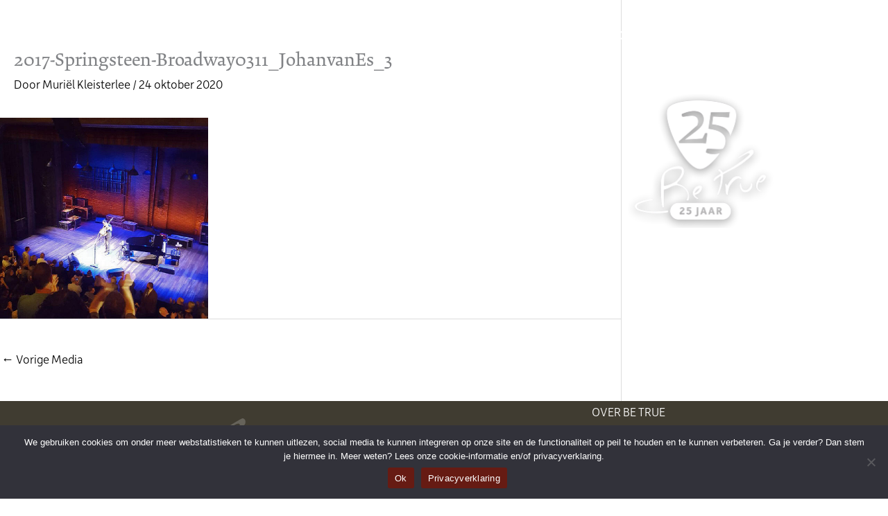

--- FILE ---
content_type: text/html; charset=UTF-8
request_url: https://betrue.nl/concerten/bruce-on-broadway-iedereen-was-muisstil/attachment/2017-springsteen-broadway0311_johanvanes_3/
body_size: 20561
content:
<!DOCTYPE html><html dir="ltr" lang="nl-NL" prefix="og: https://ogp.me/ns#"><head><meta charset="UTF-8"><meta name="viewport" content="width=device-width, initial-scale=1"><link rel="profile" href="https://gmpg.org/xfn/11"><title>2017-Springsteen-Broadway0311_JohanvanEs_3 | Bruce Springsteen-internetmagazine Be True</title><meta name="description" content="Bruce aan het einde van de show (Foto: Johan van Es, 3-11-2017)." /><meta name="robots" content="max-image-preview:large" /><meta name="author" content="Muriël Kleisterlee"/><link rel="canonical" href="https://betrue.nl/concerten/bruce-on-broadway-iedereen-was-muisstil/attachment/2017-springsteen-broadway0311_johanvanes_3/" /><meta name="generator" content="All in One SEO (AIOSEO) 4.9.3" /><meta property="og:locale" content="nl_NL" /><meta property="og:site_name" content="Bruce Springsteen-internetmagazine Be True | Springsteen-nieuws &amp; -achtergronden" /><meta property="og:type" content="article" /><meta property="og:title" content="2017-Springsteen-Broadway0311_JohanvanEs_3 | Bruce Springsteen-internetmagazine Be True" /><meta property="og:description" content="Bruce aan het einde van de show (Foto: Johan van Es, 3-11-2017)." /><meta property="og:url" content="https://betrue.nl/concerten/bruce-on-broadway-iedereen-was-muisstil/attachment/2017-springsteen-broadway0311_johanvanes_3/" /><meta property="article:published_time" content="2020-10-24T08:54:32+00:00" /><meta property="article:modified_time" content="2020-10-24T08:58:02+00:00" /><meta property="article:publisher" content="https://www.facebook.com/BeTrueSpringsteenFanpage" /><meta name="twitter:card" content="summary" /><meta name="twitter:site" content="@betruenl" /><meta name="twitter:title" content="2017-Springsteen-Broadway0311_JohanvanEs_3 | Bruce Springsteen-internetmagazine Be True" /><meta name="twitter:description" content="Bruce aan het einde van de show (Foto: Johan van Es, 3-11-2017)." /><meta name="twitter:creator" content="@betruenl" /> <script type="application/ld+json" class="aioseo-schema">{"@context":"https:\/\/schema.org","@graph":[{"@type":"BreadcrumbList","@id":"https:\/\/betrue.nl\/concerten\/bruce-on-broadway-iedereen-was-muisstil\/attachment\/2017-springsteen-broadway0311_johanvanes_3\/#breadcrumblist","itemListElement":[{"@type":"ListItem","@id":"https:\/\/betrue.nl#listItem","position":1,"name":"Home","item":"https:\/\/betrue.nl","nextItem":{"@type":"ListItem","@id":"https:\/\/betrue.nl\/concerten\/bruce-on-broadway-iedereen-was-muisstil\/attachment\/2017-springsteen-broadway0311_johanvanes_3\/#listItem","name":"2017-Springsteen-Broadway0311_JohanvanEs_3"}},{"@type":"ListItem","@id":"https:\/\/betrue.nl\/concerten\/bruce-on-broadway-iedereen-was-muisstil\/attachment\/2017-springsteen-broadway0311_johanvanes_3\/#listItem","position":2,"name":"2017-Springsteen-Broadway0311_JohanvanEs_3","previousItem":{"@type":"ListItem","@id":"https:\/\/betrue.nl#listItem","name":"Home"}}]},{"@type":"ItemPage","@id":"https:\/\/betrue.nl\/concerten\/bruce-on-broadway-iedereen-was-muisstil\/attachment\/2017-springsteen-broadway0311_johanvanes_3\/#itempage","url":"https:\/\/betrue.nl\/concerten\/bruce-on-broadway-iedereen-was-muisstil\/attachment\/2017-springsteen-broadway0311_johanvanes_3\/","name":"2017-Springsteen-Broadway0311_JohanvanEs_3 | Bruce Springsteen-internetmagazine Be True","description":"Bruce aan het einde van de show (Foto: Johan van Es, 3-11-2017).","inLanguage":"nl-NL","isPartOf":{"@id":"https:\/\/betrue.nl\/#website"},"breadcrumb":{"@id":"https:\/\/betrue.nl\/concerten\/bruce-on-broadway-iedereen-was-muisstil\/attachment\/2017-springsteen-broadway0311_johanvanes_3\/#breadcrumblist"},"author":{"@id":"https:\/\/betrue.nl\/author\/murielbe\/#author"},"creator":{"@id":"https:\/\/betrue.nl\/author\/murielbe\/#author"},"datePublished":"2020-10-24T10:54:32+02:00","dateModified":"2020-10-24T10:58:02+02:00"},{"@type":"Organization","@id":"https:\/\/betrue.nl\/#organization","name":"Bruce Springsteen-internetmagazine Be True","description":"Springsteen-nieuws & -achtergronden","url":"https:\/\/betrue.nl\/","sameAs":["https:\/\/www.facebook.com\/BeTrueSpringsteenFanpage","https:\/\/twitter.com\/betruenl","https:\/\/www.instagram.com\/betruenl\/","https:\/\/www.youtube.com\/channel\/UCqRPqxgo_F2qpQaMpm5Nihw"]},{"@type":"Person","@id":"https:\/\/betrue.nl\/author\/murielbe\/#author","url":"https:\/\/betrue.nl\/author\/murielbe\/","name":"Muri\u00ebl Kleisterlee","image":{"@type":"ImageObject","@id":"https:\/\/betrue.nl\/concerten\/bruce-on-broadway-iedereen-was-muisstil\/attachment\/2017-springsteen-broadway0311_johanvanes_3\/#authorImage","url":"https:\/\/betrue.nl\/wp-content\/litespeed\/avatar\/c19c91f49235f324772a1c8ecccbfca5.jpg?ver=1769005520","width":96,"height":96,"caption":"Muri\u00ebl Kleisterlee"}},{"@type":"WebSite","@id":"https:\/\/betrue.nl\/#website","url":"https:\/\/betrue.nl\/","name":"Bruce Springsteen-internetmagazine Be True","description":"Springsteen-nieuws & -achtergronden","inLanguage":"nl-NL","publisher":{"@id":"https:\/\/betrue.nl\/#organization"}}]}</script> <link rel='dns-prefetch' href='//use.typekit.net' /><link rel="alternate" type="application/rss+xml" title="Bruce Springsteen-internetmagazine Be True &raquo; feed" href="https://betrue.nl/feed/" /><link rel="alternate" type="application/rss+xml" title="Bruce Springsteen-internetmagazine Be True &raquo; reacties feed" href="https://betrue.nl/comments/feed/" /><link rel="alternate" title="oEmbed (JSON)" type="application/json+oembed" href="https://betrue.nl/wp-json/oembed/1.0/embed?url=https%3A%2F%2Fbetrue.nl%2Fconcerten%2Fbruce-on-broadway-iedereen-was-muisstil%2Fattachment%2F2017-springsteen-broadway0311_johanvanes_3%2F" /><link rel="alternate" title="oEmbed (XML)" type="text/xml+oembed" href="https://betrue.nl/wp-json/oembed/1.0/embed?url=https%3A%2F%2Fbetrue.nl%2Fconcerten%2Fbruce-on-broadway-iedereen-was-muisstil%2Fattachment%2F2017-springsteen-broadway0311_johanvanes_3%2F&#038;format=xml" /><link rel="preload" href="https://betrue.nl/wp-content/plugins/bb-plugin/fonts/fontawesome/5.15.4/webfonts/fa-solid-900.woff2" as="font" type="font/woff2" crossorigin="anonymous"><link rel="preload" href="https://betrue.nl/wp-content/plugins/bb-plugin/fonts/fontawesome/5.15.4/webfonts/fa-regular-400.woff2" as="font" type="font/woff2" crossorigin="anonymous"><style id='wp-img-auto-sizes-contain-inline-css'>img:is([sizes=auto i],[sizes^="auto," i]){contain-intrinsic-size:3000px 1500px}
/*# sourceURL=wp-img-auto-sizes-contain-inline-css */</style><link data-optimized="1" rel='stylesheet' id='wp-block-library-css' href='https://betrue.nl/wp-content/litespeed/css/809ac3af78da761a7b7faef0c324094b.css?ver=4094b' media='all' /><style id='global-styles-inline-css'>:root{--wp--preset--aspect-ratio--square: 1;--wp--preset--aspect-ratio--4-3: 4/3;--wp--preset--aspect-ratio--3-4: 3/4;--wp--preset--aspect-ratio--3-2: 3/2;--wp--preset--aspect-ratio--2-3: 2/3;--wp--preset--aspect-ratio--16-9: 16/9;--wp--preset--aspect-ratio--9-16: 9/16;--wp--preset--color--black: #000000;--wp--preset--color--cyan-bluish-gray: #abb8c3;--wp--preset--color--white: #ffffff;--wp--preset--color--pale-pink: #f78da7;--wp--preset--color--vivid-red: #cf2e2e;--wp--preset--color--luminous-vivid-orange: #ff6900;--wp--preset--color--luminous-vivid-amber: #fcb900;--wp--preset--color--light-green-cyan: #7bdcb5;--wp--preset--color--vivid-green-cyan: #00d084;--wp--preset--color--pale-cyan-blue: #8ed1fc;--wp--preset--color--vivid-cyan-blue: #0693e3;--wp--preset--color--vivid-purple: #9b51e0;--wp--preset--color--ast-global-color-0: var(--ast-global-color-0);--wp--preset--color--ast-global-color-1: var(--ast-global-color-1);--wp--preset--color--ast-global-color-2: var(--ast-global-color-2);--wp--preset--color--ast-global-color-3: var(--ast-global-color-3);--wp--preset--color--ast-global-color-4: var(--ast-global-color-4);--wp--preset--color--ast-global-color-5: var(--ast-global-color-5);--wp--preset--color--ast-global-color-6: var(--ast-global-color-6);--wp--preset--color--ast-global-color-7: var(--ast-global-color-7);--wp--preset--color--ast-global-color-8: var(--ast-global-color-8);--wp--preset--gradient--vivid-cyan-blue-to-vivid-purple: linear-gradient(135deg,rgb(6,147,227) 0%,rgb(155,81,224) 100%);--wp--preset--gradient--light-green-cyan-to-vivid-green-cyan: linear-gradient(135deg,rgb(122,220,180) 0%,rgb(0,208,130) 100%);--wp--preset--gradient--luminous-vivid-amber-to-luminous-vivid-orange: linear-gradient(135deg,rgb(252,185,0) 0%,rgb(255,105,0) 100%);--wp--preset--gradient--luminous-vivid-orange-to-vivid-red: linear-gradient(135deg,rgb(255,105,0) 0%,rgb(207,46,46) 100%);--wp--preset--gradient--very-light-gray-to-cyan-bluish-gray: linear-gradient(135deg,rgb(238,238,238) 0%,rgb(169,184,195) 100%);--wp--preset--gradient--cool-to-warm-spectrum: linear-gradient(135deg,rgb(74,234,220) 0%,rgb(151,120,209) 20%,rgb(207,42,186) 40%,rgb(238,44,130) 60%,rgb(251,105,98) 80%,rgb(254,248,76) 100%);--wp--preset--gradient--blush-light-purple: linear-gradient(135deg,rgb(255,206,236) 0%,rgb(152,150,240) 100%);--wp--preset--gradient--blush-bordeaux: linear-gradient(135deg,rgb(254,205,165) 0%,rgb(254,45,45) 50%,rgb(107,0,62) 100%);--wp--preset--gradient--luminous-dusk: linear-gradient(135deg,rgb(255,203,112) 0%,rgb(199,81,192) 50%,rgb(65,88,208) 100%);--wp--preset--gradient--pale-ocean: linear-gradient(135deg,rgb(255,245,203) 0%,rgb(182,227,212) 50%,rgb(51,167,181) 100%);--wp--preset--gradient--electric-grass: linear-gradient(135deg,rgb(202,248,128) 0%,rgb(113,206,126) 100%);--wp--preset--gradient--midnight: linear-gradient(135deg,rgb(2,3,129) 0%,rgb(40,116,252) 100%);--wp--preset--font-size--small: 13px;--wp--preset--font-size--medium: 20px;--wp--preset--font-size--large: 36px;--wp--preset--font-size--x-large: 42px;--wp--preset--spacing--20: 0.44rem;--wp--preset--spacing--30: 0.67rem;--wp--preset--spacing--40: 1rem;--wp--preset--spacing--50: 1.5rem;--wp--preset--spacing--60: 2.25rem;--wp--preset--spacing--70: 3.38rem;--wp--preset--spacing--80: 5.06rem;--wp--preset--shadow--natural: 6px 6px 9px rgba(0, 0, 0, 0.2);--wp--preset--shadow--deep: 12px 12px 50px rgba(0, 0, 0, 0.4);--wp--preset--shadow--sharp: 6px 6px 0px rgba(0, 0, 0, 0.2);--wp--preset--shadow--outlined: 6px 6px 0px -3px rgb(255, 255, 255), 6px 6px rgb(0, 0, 0);--wp--preset--shadow--crisp: 6px 6px 0px rgb(0, 0, 0);}:root { --wp--style--global--content-size: var(--wp--custom--ast-content-width-size);--wp--style--global--wide-size: var(--wp--custom--ast-wide-width-size); }:where(body) { margin: 0; }.wp-site-blocks > .alignleft { float: left; margin-right: 2em; }.wp-site-blocks > .alignright { float: right; margin-left: 2em; }.wp-site-blocks > .aligncenter { justify-content: center; margin-left: auto; margin-right: auto; }:where(.wp-site-blocks) > * { margin-block-start: 24px; margin-block-end: 0; }:where(.wp-site-blocks) > :first-child { margin-block-start: 0; }:where(.wp-site-blocks) > :last-child { margin-block-end: 0; }:root { --wp--style--block-gap: 24px; }:root :where(.is-layout-flow) > :first-child{margin-block-start: 0;}:root :where(.is-layout-flow) > :last-child{margin-block-end: 0;}:root :where(.is-layout-flow) > *{margin-block-start: 24px;margin-block-end: 0;}:root :where(.is-layout-constrained) > :first-child{margin-block-start: 0;}:root :where(.is-layout-constrained) > :last-child{margin-block-end: 0;}:root :where(.is-layout-constrained) > *{margin-block-start: 24px;margin-block-end: 0;}:root :where(.is-layout-flex){gap: 24px;}:root :where(.is-layout-grid){gap: 24px;}.is-layout-flow > .alignleft{float: left;margin-inline-start: 0;margin-inline-end: 2em;}.is-layout-flow > .alignright{float: right;margin-inline-start: 2em;margin-inline-end: 0;}.is-layout-flow > .aligncenter{margin-left: auto !important;margin-right: auto !important;}.is-layout-constrained > .alignleft{float: left;margin-inline-start: 0;margin-inline-end: 2em;}.is-layout-constrained > .alignright{float: right;margin-inline-start: 2em;margin-inline-end: 0;}.is-layout-constrained > .aligncenter{margin-left: auto !important;margin-right: auto !important;}.is-layout-constrained > :where(:not(.alignleft):not(.alignright):not(.alignfull)){max-width: var(--wp--style--global--content-size);margin-left: auto !important;margin-right: auto !important;}.is-layout-constrained > .alignwide{max-width: var(--wp--style--global--wide-size);}body .is-layout-flex{display: flex;}.is-layout-flex{flex-wrap: wrap;align-items: center;}.is-layout-flex > :is(*, div){margin: 0;}body .is-layout-grid{display: grid;}.is-layout-grid > :is(*, div){margin: 0;}body{padding-top: 0px;padding-right: 0px;padding-bottom: 0px;padding-left: 0px;}a:where(:not(.wp-element-button)){text-decoration: none;}:root :where(.wp-element-button, .wp-block-button__link){background-color: #32373c;border-width: 0;color: #fff;font-family: inherit;font-size: inherit;font-style: inherit;font-weight: inherit;letter-spacing: inherit;line-height: inherit;padding-top: calc(0.667em + 2px);padding-right: calc(1.333em + 2px);padding-bottom: calc(0.667em + 2px);padding-left: calc(1.333em + 2px);text-decoration: none;text-transform: inherit;}.has-black-color{color: var(--wp--preset--color--black) !important;}.has-cyan-bluish-gray-color{color: var(--wp--preset--color--cyan-bluish-gray) !important;}.has-white-color{color: var(--wp--preset--color--white) !important;}.has-pale-pink-color{color: var(--wp--preset--color--pale-pink) !important;}.has-vivid-red-color{color: var(--wp--preset--color--vivid-red) !important;}.has-luminous-vivid-orange-color{color: var(--wp--preset--color--luminous-vivid-orange) !important;}.has-luminous-vivid-amber-color{color: var(--wp--preset--color--luminous-vivid-amber) !important;}.has-light-green-cyan-color{color: var(--wp--preset--color--light-green-cyan) !important;}.has-vivid-green-cyan-color{color: var(--wp--preset--color--vivid-green-cyan) !important;}.has-pale-cyan-blue-color{color: var(--wp--preset--color--pale-cyan-blue) !important;}.has-vivid-cyan-blue-color{color: var(--wp--preset--color--vivid-cyan-blue) !important;}.has-vivid-purple-color{color: var(--wp--preset--color--vivid-purple) !important;}.has-ast-global-color-0-color{color: var(--wp--preset--color--ast-global-color-0) !important;}.has-ast-global-color-1-color{color: var(--wp--preset--color--ast-global-color-1) !important;}.has-ast-global-color-2-color{color: var(--wp--preset--color--ast-global-color-2) !important;}.has-ast-global-color-3-color{color: var(--wp--preset--color--ast-global-color-3) !important;}.has-ast-global-color-4-color{color: var(--wp--preset--color--ast-global-color-4) !important;}.has-ast-global-color-5-color{color: var(--wp--preset--color--ast-global-color-5) !important;}.has-ast-global-color-6-color{color: var(--wp--preset--color--ast-global-color-6) !important;}.has-ast-global-color-7-color{color: var(--wp--preset--color--ast-global-color-7) !important;}.has-ast-global-color-8-color{color: var(--wp--preset--color--ast-global-color-8) !important;}.has-black-background-color{background-color: var(--wp--preset--color--black) !important;}.has-cyan-bluish-gray-background-color{background-color: var(--wp--preset--color--cyan-bluish-gray) !important;}.has-white-background-color{background-color: var(--wp--preset--color--white) !important;}.has-pale-pink-background-color{background-color: var(--wp--preset--color--pale-pink) !important;}.has-vivid-red-background-color{background-color: var(--wp--preset--color--vivid-red) !important;}.has-luminous-vivid-orange-background-color{background-color: var(--wp--preset--color--luminous-vivid-orange) !important;}.has-luminous-vivid-amber-background-color{background-color: var(--wp--preset--color--luminous-vivid-amber) !important;}.has-light-green-cyan-background-color{background-color: var(--wp--preset--color--light-green-cyan) !important;}.has-vivid-green-cyan-background-color{background-color: var(--wp--preset--color--vivid-green-cyan) !important;}.has-pale-cyan-blue-background-color{background-color: var(--wp--preset--color--pale-cyan-blue) !important;}.has-vivid-cyan-blue-background-color{background-color: var(--wp--preset--color--vivid-cyan-blue) !important;}.has-vivid-purple-background-color{background-color: var(--wp--preset--color--vivid-purple) !important;}.has-ast-global-color-0-background-color{background-color: var(--wp--preset--color--ast-global-color-0) !important;}.has-ast-global-color-1-background-color{background-color: var(--wp--preset--color--ast-global-color-1) !important;}.has-ast-global-color-2-background-color{background-color: var(--wp--preset--color--ast-global-color-2) !important;}.has-ast-global-color-3-background-color{background-color: var(--wp--preset--color--ast-global-color-3) !important;}.has-ast-global-color-4-background-color{background-color: var(--wp--preset--color--ast-global-color-4) !important;}.has-ast-global-color-5-background-color{background-color: var(--wp--preset--color--ast-global-color-5) !important;}.has-ast-global-color-6-background-color{background-color: var(--wp--preset--color--ast-global-color-6) !important;}.has-ast-global-color-7-background-color{background-color: var(--wp--preset--color--ast-global-color-7) !important;}.has-ast-global-color-8-background-color{background-color: var(--wp--preset--color--ast-global-color-8) !important;}.has-black-border-color{border-color: var(--wp--preset--color--black) !important;}.has-cyan-bluish-gray-border-color{border-color: var(--wp--preset--color--cyan-bluish-gray) !important;}.has-white-border-color{border-color: var(--wp--preset--color--white) !important;}.has-pale-pink-border-color{border-color: var(--wp--preset--color--pale-pink) !important;}.has-vivid-red-border-color{border-color: var(--wp--preset--color--vivid-red) !important;}.has-luminous-vivid-orange-border-color{border-color: var(--wp--preset--color--luminous-vivid-orange) !important;}.has-luminous-vivid-amber-border-color{border-color: var(--wp--preset--color--luminous-vivid-amber) !important;}.has-light-green-cyan-border-color{border-color: var(--wp--preset--color--light-green-cyan) !important;}.has-vivid-green-cyan-border-color{border-color: var(--wp--preset--color--vivid-green-cyan) !important;}.has-pale-cyan-blue-border-color{border-color: var(--wp--preset--color--pale-cyan-blue) !important;}.has-vivid-cyan-blue-border-color{border-color: var(--wp--preset--color--vivid-cyan-blue) !important;}.has-vivid-purple-border-color{border-color: var(--wp--preset--color--vivid-purple) !important;}.has-ast-global-color-0-border-color{border-color: var(--wp--preset--color--ast-global-color-0) !important;}.has-ast-global-color-1-border-color{border-color: var(--wp--preset--color--ast-global-color-1) !important;}.has-ast-global-color-2-border-color{border-color: var(--wp--preset--color--ast-global-color-2) !important;}.has-ast-global-color-3-border-color{border-color: var(--wp--preset--color--ast-global-color-3) !important;}.has-ast-global-color-4-border-color{border-color: var(--wp--preset--color--ast-global-color-4) !important;}.has-ast-global-color-5-border-color{border-color: var(--wp--preset--color--ast-global-color-5) !important;}.has-ast-global-color-6-border-color{border-color: var(--wp--preset--color--ast-global-color-6) !important;}.has-ast-global-color-7-border-color{border-color: var(--wp--preset--color--ast-global-color-7) !important;}.has-ast-global-color-8-border-color{border-color: var(--wp--preset--color--ast-global-color-8) !important;}.has-vivid-cyan-blue-to-vivid-purple-gradient-background{background: var(--wp--preset--gradient--vivid-cyan-blue-to-vivid-purple) !important;}.has-light-green-cyan-to-vivid-green-cyan-gradient-background{background: var(--wp--preset--gradient--light-green-cyan-to-vivid-green-cyan) !important;}.has-luminous-vivid-amber-to-luminous-vivid-orange-gradient-background{background: var(--wp--preset--gradient--luminous-vivid-amber-to-luminous-vivid-orange) !important;}.has-luminous-vivid-orange-to-vivid-red-gradient-background{background: var(--wp--preset--gradient--luminous-vivid-orange-to-vivid-red) !important;}.has-very-light-gray-to-cyan-bluish-gray-gradient-background{background: var(--wp--preset--gradient--very-light-gray-to-cyan-bluish-gray) !important;}.has-cool-to-warm-spectrum-gradient-background{background: var(--wp--preset--gradient--cool-to-warm-spectrum) !important;}.has-blush-light-purple-gradient-background{background: var(--wp--preset--gradient--blush-light-purple) !important;}.has-blush-bordeaux-gradient-background{background: var(--wp--preset--gradient--blush-bordeaux) !important;}.has-luminous-dusk-gradient-background{background: var(--wp--preset--gradient--luminous-dusk) !important;}.has-pale-ocean-gradient-background{background: var(--wp--preset--gradient--pale-ocean) !important;}.has-electric-grass-gradient-background{background: var(--wp--preset--gradient--electric-grass) !important;}.has-midnight-gradient-background{background: var(--wp--preset--gradient--midnight) !important;}.has-small-font-size{font-size: var(--wp--preset--font-size--small) !important;}.has-medium-font-size{font-size: var(--wp--preset--font-size--medium) !important;}.has-large-font-size{font-size: var(--wp--preset--font-size--large) !important;}.has-x-large-font-size{font-size: var(--wp--preset--font-size--x-large) !important;}
/*# sourceURL=global-styles-inline-css */</style><link data-optimized="1" rel='stylesheet' id='astra-bb-builder-css' href='https://betrue.nl/wp-content/litespeed/css/cc41197a5d521e82bd2c43eb91a6fdc1.css?ver=6fdc1' media='all' /><link data-optimized="1" rel='stylesheet' id='astra-theme-css-css' href='https://betrue.nl/wp-content/litespeed/css/9c491740a963b1f0e024c825d7915492.css?ver=15492' media='all' /><style id='astra-theme-css-inline-css'>.ast-no-sidebar .entry-content .alignfull {margin-left: calc( -50vw + 50%);margin-right: calc( -50vw + 50%);max-width: 100vw;width: 100vw;}.ast-no-sidebar .entry-content .alignwide {margin-left: calc(-41vw + 50%);margin-right: calc(-41vw + 50%);max-width: unset;width: unset;}.ast-no-sidebar .entry-content .alignfull .alignfull,.ast-no-sidebar .entry-content .alignfull .alignwide,.ast-no-sidebar .entry-content .alignwide .alignfull,.ast-no-sidebar .entry-content .alignwide .alignwide,.ast-no-sidebar .entry-content .wp-block-column .alignfull,.ast-no-sidebar .entry-content .wp-block-column .alignwide{width: 100%;margin-left: auto;margin-right: auto;}.wp-block-gallery,.blocks-gallery-grid {margin: 0;}.wp-block-separator {max-width: 100px;}.wp-block-separator.is-style-wide,.wp-block-separator.is-style-dots {max-width: none;}.entry-content .has-2-columns .wp-block-column:first-child {padding-right: 10px;}.entry-content .has-2-columns .wp-block-column:last-child {padding-left: 10px;}@media (max-width: 782px) {.entry-content .wp-block-columns .wp-block-column {flex-basis: 100%;}.entry-content .has-2-columns .wp-block-column:first-child {padding-right: 0;}.entry-content .has-2-columns .wp-block-column:last-child {padding-left: 0;}}body .entry-content .wp-block-latest-posts {margin-left: 0;}body .entry-content .wp-block-latest-posts li {list-style: none;}.ast-no-sidebar .ast-container .entry-content .wp-block-latest-posts {margin-left: 0;}.ast-header-break-point .entry-content .alignwide {margin-left: auto;margin-right: auto;}.entry-content .blocks-gallery-item img {margin-bottom: auto;}.wp-block-pullquote {border-top: 4px solid #555d66;border-bottom: 4px solid #555d66;color: #40464d;}:root{--ast-post-nav-space:0;--ast-container-default-xlg-padding:6.67em;--ast-container-default-lg-padding:5.67em;--ast-container-default-slg-padding:4.34em;--ast-container-default-md-padding:3.34em;--ast-container-default-sm-padding:6.67em;--ast-container-default-xs-padding:2.4em;--ast-container-default-xxs-padding:1.4em;--ast-code-block-background:#EEEEEE;--ast-comment-inputs-background:#FAFAFA;--ast-normal-container-width:1220px;--ast-narrow-container-width:750px;--ast-blog-title-font-weight:normal;--ast-blog-meta-weight:inherit;--ast-global-color-primary:var(--ast-global-color-5);--ast-global-color-secondary:var(--ast-global-color-4);--ast-global-color-alternate-background:var(--ast-global-color-7);--ast-global-color-subtle-background:var(--ast-global-color-6);--ast-bg-style-guide:var( --ast-global-color-secondary,--ast-global-color-5 );--ast-shadow-style-guide:0px 0px 4px 0 #00000057;--ast-global-dark-bg-style:#fff;--ast-global-dark-lfs:#fbfbfb;--ast-widget-bg-color:#fafafa;--ast-wc-container-head-bg-color:#fbfbfb;--ast-title-layout-bg:#eeeeee;--ast-search-border-color:#e7e7e7;--ast-lifter-hover-bg:#e6e6e6;--ast-gallery-block-color:#000;--srfm-color-input-label:var(--ast-global-color-2);}html{font-size:112.5%;}a,.page-title{color:#000000;}a:hover,a:focus{color:#000000;}body,button,input,select,textarea,.ast-button,.ast-custom-button{font-family:'Depot-New-Web',depot-new-web,sans-serif;font-weight:300;font-size:18px;font-size:1rem;line-height:var(--ast-body-line-height,1.4em);}blockquote{color:#000000;}p,.entry-content p{margin-bottom:1.4em;}h1,h2,h3,h4,h5,h6,.entry-content :where(h1,h2,h3,h4,h5,h6),.site-title,.site-title a{font-family:'Depot-New-Web',depot-new-web,sans-serif;font-weight:normal;}.ast-site-identity .site-title a{color:var(--ast-global-color-2);}.site-title{font-size:35px;font-size:1.9444444444444rem;display:none;}.site-header .site-description{font-size:15px;font-size:0.83333333333333rem;display:none;}.entry-title{font-size:26px;font-size:1.4444444444444rem;}.archive .ast-article-post .ast-article-inner,.blog .ast-article-post .ast-article-inner,.archive .ast-article-post .ast-article-inner:hover,.blog .ast-article-post .ast-article-inner:hover{overflow:hidden;}h1,.entry-content :where(h1){font-size:48px;font-size:2.6666666666667rem;font-weight:400;font-family:'Krete',krete,serif;line-height:1.4em;}h2,.entry-content :where(h2){font-size:22px;font-size:1.2222222222222rem;font-weight:700;font-family:'Depot-New-Web',depot-new-web,sans-serif;line-height:1.3em;}h3,.entry-content :where(h3){font-size:20px;font-size:1.1111111111111rem;font-weight:700;font-family:'Depot-New-Web',depot-new-web,sans-serif;line-height:1.3em;}h4,.entry-content :where(h4){font-size:24px;font-size:1.3333333333333rem;line-height:1.2em;font-family:'Depot-New-Web',depot-new-web,sans-serif;}h5,.entry-content :where(h5){font-size:20px;font-size:1.1111111111111rem;line-height:1.2em;font-family:'Depot-New-Web',depot-new-web,sans-serif;}h6,.entry-content :where(h6){font-size:16px;font-size:0.88888888888889rem;line-height:1.25em;font-family:'Depot-New-Web',depot-new-web,sans-serif;}::selection{background-color:#661c13;color:#ffffff;}body,h1,h2,h3,h4,h5,h6,.entry-title a,.entry-content :where(h1,h2,h3,h4,h5,h6){color:#000000;}.tagcloud a:hover,.tagcloud a:focus,.tagcloud a.current-item{color:#ffffff;border-color:#000000;background-color:#000000;}input:focus,input[type="text"]:focus,input[type="email"]:focus,input[type="url"]:focus,input[type="password"]:focus,input[type="reset"]:focus,input[type="search"]:focus,textarea:focus{border-color:#000000;}input[type="radio"]:checked,input[type=reset],input[type="checkbox"]:checked,input[type="checkbox"]:hover:checked,input[type="checkbox"]:focus:checked,input[type=range]::-webkit-slider-thumb{border-color:#000000;background-color:#000000;box-shadow:none;}.site-footer a:hover + .post-count,.site-footer a:focus + .post-count{background:#000000;border-color:#000000;}.single .nav-links .nav-previous,.single .nav-links .nav-next{color:#000000;}.entry-meta,.entry-meta *{line-height:1.45;color:#000000;}.entry-meta a:not(.ast-button):hover,.entry-meta a:not(.ast-button):hover *,.entry-meta a:not(.ast-button):focus,.entry-meta a:not(.ast-button):focus *,.page-links > .page-link,.page-links .page-link:hover,.post-navigation a:hover{color:#000000;}#cat option,.secondary .calendar_wrap thead a,.secondary .calendar_wrap thead a:visited{color:#000000;}.secondary .calendar_wrap #today,.ast-progress-val span{background:#000000;}.secondary a:hover + .post-count,.secondary a:focus + .post-count{background:#000000;border-color:#000000;}.calendar_wrap #today > a{color:#ffffff;}.page-links .page-link,.single .post-navigation a{color:#000000;}.ast-search-menu-icon .search-form button.search-submit{padding:0 4px;}.ast-search-menu-icon form.search-form{padding-right:0;}.ast-header-search .ast-search-menu-icon.ast-dropdown-active .search-form,.ast-header-search .ast-search-menu-icon.ast-dropdown-active .search-field:focus{transition:all 0.2s;}.search-form input.search-field:focus{outline:none;}.widget-title,.widget .wp-block-heading{font-size:25px;font-size:1.3888888888889rem;color:#000000;}.single .ast-author-details .author-title{color:#000000;}#secondary,#secondary button,#secondary input,#secondary select,#secondary textarea{font-size:18px;font-size:1rem;}.ast-search-menu-icon.slide-search a:focus-visible:focus-visible,.astra-search-icon:focus-visible,#close:focus-visible,a:focus-visible,.ast-menu-toggle:focus-visible,.site .skip-link:focus-visible,.wp-block-loginout input:focus-visible,.wp-block-search.wp-block-search__button-inside .wp-block-search__inside-wrapper,.ast-header-navigation-arrow:focus-visible,.ast-orders-table__row .ast-orders-table__cell:focus-visible,a#ast-apply-coupon:focus-visible,#ast-apply-coupon:focus-visible,#close:focus-visible,.button.search-submit:focus-visible,#search_submit:focus,.normal-search:focus-visible,.ast-header-account-wrap:focus-visible,.astra-cart-drawer-close:focus,.ast-single-variation:focus,.ast-button:focus,.ast-builder-button-wrap:has(.ast-custom-button-link:focus),.ast-builder-button-wrap .ast-custom-button-link:focus{outline-style:dotted;outline-color:inherit;outline-width:thin;}input:focus,input[type="text"]:focus,input[type="email"]:focus,input[type="url"]:focus,input[type="password"]:focus,input[type="reset"]:focus,input[type="search"]:focus,input[type="number"]:focus,textarea:focus,.wp-block-search__input:focus,[data-section="section-header-mobile-trigger"] .ast-button-wrap .ast-mobile-menu-trigger-minimal:focus,.ast-mobile-popup-drawer.active .menu-toggle-close:focus,#ast-scroll-top:focus,#coupon_code:focus,#ast-coupon-code:focus{border-style:dotted;border-color:inherit;border-width:thin;}input{outline:none;}.main-header-menu .menu-link,.ast-header-custom-item a{color:#000000;}.main-header-menu .menu-item:hover > .menu-link,.main-header-menu .menu-item:hover > .ast-menu-toggle,.main-header-menu .ast-masthead-custom-menu-items a:hover,.main-header-menu .menu-item.focus > .menu-link,.main-header-menu .menu-item.focus > .ast-menu-toggle,.main-header-menu .current-menu-item > .menu-link,.main-header-menu .current-menu-ancestor > .menu-link,.main-header-menu .current-menu-item > .ast-menu-toggle,.main-header-menu .current-menu-ancestor > .ast-menu-toggle{color:#000000;}.header-main-layout-3 .ast-main-header-bar-alignment{margin-right:auto;}.header-main-layout-2 .site-header-section-left .ast-site-identity{text-align:left;}.site-logo-img img{ transition:all 0.2s linear;}body .ast-oembed-container *{position:absolute;top:0;width:100%;height:100%;left:0;}body .wp-block-embed-pocket-casts .ast-oembed-container *{position:unset;}.ast-header-break-point .ast-mobile-menu-buttons-minimal.menu-toggle{background:transparent;color:#661c13;}.ast-header-break-point .ast-mobile-menu-buttons-outline.menu-toggle{background:transparent;border:1px solid #661c13;color:#661c13;}.ast-header-break-point .ast-mobile-menu-buttons-fill.menu-toggle{background:#661c13;}.ast-single-post-featured-section + article {margin-top: 2em;}.site-content .ast-single-post-featured-section img {width: 100%;overflow: hidden;object-fit: cover;}.ast-separate-container .site-content .ast-single-post-featured-section + article {margin-top: -80px;z-index: 9;position: relative;border-radius: 4px;}@media (min-width: 922px) {.ast-no-sidebar .site-content .ast-article-image-container--wide {margin-left: -120px;margin-right: -120px;max-width: unset;width: unset;}.ast-left-sidebar .site-content .ast-article-image-container--wide,.ast-right-sidebar .site-content .ast-article-image-container--wide {margin-left: -10px;margin-right: -10px;}.site-content .ast-article-image-container--full {margin-left: calc( -50vw + 50%);margin-right: calc( -50vw + 50%);max-width: 100vw;width: 100vw;}.ast-left-sidebar .site-content .ast-article-image-container--full,.ast-right-sidebar .site-content .ast-article-image-container--full {margin-left: -10px;margin-right: -10px;max-width: inherit;width: auto;}}.site > .ast-single-related-posts-container {margin-top: 0;}@media (min-width: 922px) {.ast-desktop .ast-container--narrow {max-width: var(--ast-narrow-container-width);margin: 0 auto;}}.ast-page-builder-template .hentry {margin: 0;}.ast-page-builder-template .site-content > .ast-container {max-width: 100%;padding: 0;}.ast-page-builder-template .site .site-content #primary {padding: 0;margin: 0;}.ast-page-builder-template .no-results {text-align: center;margin: 4em auto;}.ast-page-builder-template .ast-pagination {padding: 2em;}.ast-page-builder-template .entry-header.ast-no-title.ast-no-thumbnail {margin-top: 0;}.ast-page-builder-template .entry-header.ast-header-without-markup {margin-top: 0;margin-bottom: 0;}.ast-page-builder-template .entry-header.ast-no-title.ast-no-meta {margin-bottom: 0;}.ast-page-builder-template.single .post-navigation {padding-bottom: 2em;}.ast-page-builder-template.single-post .site-content > .ast-container {max-width: 100%;}.ast-page-builder-template .entry-header {margin-top: 4em;margin-left: auto;margin-right: auto;padding-left: 20px;padding-right: 20px;}.single.ast-page-builder-template .entry-header {padding-left: 20px;padding-right: 20px;}.ast-page-builder-template .ast-archive-description {margin: 4em auto 0;padding-left: 20px;padding-right: 20px;}.ast-page-builder-template.ast-no-sidebar .entry-content .alignwide {margin-left: 0;margin-right: 0;}#secondary {margin: 4em 0 2.5em;word-break: break-word;line-height: 2;}#secondary li {margin-bottom: 0.25em;}#secondary li:last-child {margin-bottom: 0;}@media (max-width: 768px) {.js_active .ast-plain-container.ast-single-post #secondary {margin-top: 1.5em;}}.ast-separate-container.ast-two-container #secondary .widget {background-color: #fff;padding: 2em;margin-bottom: 2em;}@media (min-width: 993px) {.ast-left-sidebar #secondary {padding-right: 60px;}.ast-right-sidebar #secondary {padding-left: 60px;}}@media (max-width: 993px) {.ast-right-sidebar #secondary {padding-left: 30px;}.ast-left-sidebar #secondary {padding-right: 30px;}}.ast-small-footer > .ast-footer-overlay{background-color:#444036;;}.footer-adv .footer-adv-overlay{border-top-style:solid;border-top-color:#7a7a7a;}@media( max-width: 420px ) {.single .nav-links .nav-previous,.single .nav-links .nav-next {width: 100%;text-align: center;}}.wp-block-buttons.aligncenter{justify-content:center;}@media (min-width:1200px){.wp-block-group .has-background{padding:20px;}}.wp-block-image.aligncenter{margin-left:auto;margin-right:auto;}.wp-block-table.aligncenter{margin-left:auto;margin-right:auto;}.wp-block-buttons .wp-block-button.is-style-outline .wp-block-button__link.wp-element-button,.ast-outline-button,.wp-block-uagb-buttons-child .uagb-buttons-repeater.ast-outline-button{border-top-width:2px;border-right-width:2px;border-bottom-width:2px;border-left-width:2px;font-family:inherit;font-weight:inherit;line-height:1em;}.wp-block-button .wp-block-button__link.wp-element-button.is-style-outline:not(.has-background),.wp-block-button.is-style-outline>.wp-block-button__link.wp-element-button:not(.has-background),.ast-outline-button{background-color:transparent;}.entry-content[data-ast-blocks-layout] > figure{margin-bottom:1em;}@media (max-width:921px){.ast-left-sidebar #content > .ast-container{display:flex;flex-direction:column-reverse;width:100%;}.ast-separate-container .ast-article-post,.ast-separate-container .ast-article-single{padding:1.5em 2.14em;}.ast-author-box img.avatar{margin:20px 0 0 0;}}@media (max-width:921px){#secondary.secondary{padding-top:0;}.ast-separate-container.ast-right-sidebar #secondary{padding-left:1em;padding-right:1em;}.ast-separate-container.ast-two-container #secondary{padding-left:0;padding-right:0;}.ast-page-builder-template .entry-header #secondary,.ast-page-builder-template #secondary{margin-top:1.5em;}}@media (max-width:921px){.ast-right-sidebar #primary{padding-right:0;}.ast-page-builder-template.ast-left-sidebar #secondary,.ast-page-builder-template.ast-right-sidebar #secondary{padding-right:20px;padding-left:20px;}.ast-right-sidebar #secondary,.ast-left-sidebar #primary{padding-left:0;}.ast-left-sidebar #secondary{padding-right:0;}}@media (min-width:922px){.ast-separate-container.ast-right-sidebar #primary,.ast-separate-container.ast-left-sidebar #primary{border:0;}.search-no-results.ast-separate-container #primary{margin-bottom:4em;}}@media (min-width:922px){.ast-right-sidebar #primary{border-right:1px solid var(--ast-border-color);}.ast-left-sidebar #primary{border-left:1px solid var(--ast-border-color);}.ast-right-sidebar #secondary{border-left:1px solid var(--ast-border-color);margin-left:-1px;}.ast-left-sidebar #secondary{border-right:1px solid var(--ast-border-color);margin-right:-1px;}.ast-separate-container.ast-two-container.ast-right-sidebar #secondary{padding-left:30px;padding-right:0;}.ast-separate-container.ast-two-container.ast-left-sidebar #secondary{padding-right:30px;padding-left:0;}.ast-separate-container.ast-right-sidebar #secondary,.ast-separate-container.ast-left-sidebar #secondary{border:0;margin-left:auto;margin-right:auto;}.ast-separate-container.ast-two-container #secondary .widget:last-child{margin-bottom:0;}}.wp-block-button .wp-block-button__link{color:#ffffff;}.wp-block-button .wp-block-button__link:hover,.wp-block-button .wp-block-button__link:focus{color:#ffffff;background-color:#000000;border-color:#000000;}.wp-block-button .wp-block-button__link{border-top-width:0;border-right-width:0;border-left-width:0;border-bottom-width:0;border-color:#661c13;background-color:#661c13;color:#ffffff;font-family:inherit;font-weight:inherit;line-height:1em;padding-top:10px;padding-right:40px;padding-bottom:10px;padding-left:40px;}.menu-toggle,button,.ast-button,.ast-custom-button,.button,input#submit,input[type="button"],input[type="submit"],input[type="reset"]{border-style:solid;border-top-width:0;border-right-width:0;border-left-width:0;border-bottom-width:0;color:#ffffff;border-color:#661c13;background-color:#661c13;padding-top:10px;padding-right:40px;padding-bottom:10px;padding-left:40px;font-family:inherit;font-weight:inherit;line-height:1em;}button:focus,.menu-toggle:hover,button:hover,.ast-button:hover,.ast-custom-button:hover .button:hover,.ast-custom-button:hover ,input[type=reset]:hover,input[type=reset]:focus,input#submit:hover,input#submit:focus,input[type="button"]:hover,input[type="button"]:focus,input[type="submit"]:hover,input[type="submit"]:focus{color:#ffffff;background-color:#000000;border-color:#000000;}@media (max-width:921px){.ast-mobile-header-stack .main-header-bar .ast-search-menu-icon{display:inline-block;}.ast-header-break-point.ast-header-custom-item-outside .ast-mobile-header-stack .main-header-bar .ast-search-icon{margin:0;}.ast-comment-avatar-wrap img{max-width:2.5em;}.ast-comment-meta{padding:0 1.8888em 1.3333em;}.ast-separate-container .ast-comment-list li.depth-1{padding:1.5em 2.14em;}.ast-separate-container .comment-respond{padding:2em 2.14em;}}@media (min-width:544px){.ast-container{max-width:100%;}}@media (max-width:544px){.ast-separate-container .ast-article-post,.ast-separate-container .ast-article-single,.ast-separate-container .comments-title,.ast-separate-container .ast-archive-description{padding:1.5em 1em;}.ast-separate-container #content .ast-container{padding-left:0.54em;padding-right:0.54em;}.ast-separate-container .ast-comment-list .bypostauthor{padding:.5em;}.ast-search-menu-icon.ast-dropdown-active .search-field{width:170px;}.ast-separate-container #secondary{padding-top:0;}.ast-separate-container.ast-two-container #secondary .widget{margin-bottom:1.5em;padding-left:1em;padding-right:1em;}.site-branding img,.site-header .site-logo-img .custom-logo-link img{max-width:100%;}} #ast-mobile-header .ast-site-header-cart-li a{pointer-events:none;}@media (min-width:545px){.ast-page-builder-template .comments-area,.single.ast-page-builder-template .entry-header,.single.ast-page-builder-template .post-navigation,.single.ast-page-builder-template .ast-single-related-posts-container{max-width:1260px;margin-left:auto;margin-right:auto;}}.ast-no-sidebar.ast-separate-container .entry-content .alignfull {margin-left: -6.67em;margin-right: -6.67em;width: auto;}@media (max-width: 1200px) {.ast-no-sidebar.ast-separate-container .entry-content .alignfull {margin-left: -2.4em;margin-right: -2.4em;}}@media (max-width: 768px) {.ast-no-sidebar.ast-separate-container .entry-content .alignfull {margin-left: -2.14em;margin-right: -2.14em;}}@media (max-width: 544px) {.ast-no-sidebar.ast-separate-container .entry-content .alignfull {margin-left: -1em;margin-right: -1em;}}.ast-no-sidebar.ast-separate-container .entry-content .alignwide {margin-left: -20px;margin-right: -20px;}.ast-no-sidebar.ast-separate-container .entry-content .wp-block-column .alignfull,.ast-no-sidebar.ast-separate-container .entry-content .wp-block-column .alignwide {margin-left: auto;margin-right: auto;width: 100%;}@media (max-width:921px){.widget-title{font-size:25px;font-size:1.3888888888889rem;}body,button,input,select,textarea,.ast-button,.ast-custom-button{font-size:18px;font-size:1rem;}#secondary,#secondary button,#secondary input,#secondary select,#secondary textarea{font-size:18px;font-size:1rem;}.site-title{display:none;}.site-header .site-description{display:none;}h1,.entry-content :where(h1){font-size:30px;}h2,.entry-content :where(h2){font-size:25px;}h3,.entry-content :where(h3){font-size:20px;}}@media (max-width:544px){.widget-title{font-size:28px;font-size:1.4rem;}body,button,input,select,textarea,.ast-button,.ast-custom-button{font-size:20px;font-size:1.1111111111111rem;}#secondary,#secondary button,#secondary input,#secondary select,#secondary textarea{font-size:20px;font-size:1.1111111111111rem;}.site-title{display:none;}.site-header .site-description{display:none;}h1,.entry-content :where(h1){font-size:30px;}h2,.entry-content :where(h2){font-size:25px;}h3,.entry-content :where(h3){font-size:20px;}}@media (max-width:544px){html{font-size:112.5%;}}@media (min-width:922px){.ast-container{max-width:1260px;}}@font-face {font-family: "Astra";src: url(https://betrue.nl/wp-content/themes/astra/assets/fonts/astra.woff) format("woff"),url(https://betrue.nl/wp-content/themes/astra/assets/fonts/astra.ttf) format("truetype"),url(https://betrue.nl/wp-content/themes/astra/assets/fonts/astra.svg#astra) format("svg");font-weight: normal;font-style: normal;font-display: fallback;}@media (max-width:921px) {.main-header-bar .main-header-bar-navigation{display:none;}}.ast-desktop .main-header-menu.submenu-with-border .sub-menu,.ast-desktop .main-header-menu.submenu-with-border .astra-full-megamenu-wrapper{border-color:#661c13;}.ast-desktop .main-header-menu.submenu-with-border .sub-menu{border-top-width:5px;border-right-width:5px;border-left-width:5px;border-bottom-width:5px;border-style:solid;}.ast-desktop .main-header-menu.submenu-with-border .sub-menu .sub-menu{top:-5px;}.ast-desktop .main-header-menu.submenu-with-border .sub-menu .menu-link,.ast-desktop .main-header-menu.submenu-with-border .children .menu-link{border-bottom-width:0px;border-style:solid;border-color:#eaeaea;}@media (min-width:922px){.main-header-menu .sub-menu .menu-item.ast-left-align-sub-menu:hover > .sub-menu,.main-header-menu .sub-menu .menu-item.ast-left-align-sub-menu.focus > .sub-menu{margin-left:-10px;}}.site .comments-area{padding-bottom:3em;}.ast-header-break-point.ast-header-custom-item-inside .main-header-bar .main-header-bar-navigation .ast-search-icon {display: block;}.ast-header-break-point.ast-header-custom-item-inside .main-header-bar .ast-search-menu-icon .search-form {padding: 0;display: block;overflow: hidden;}.ast-header-break-point .ast-header-custom-item .widget:last-child {margin-bottom: 1em;}.ast-header-custom-item .widget {margin: 0.5em;display: inline-block;vertical-align: middle;}.ast-header-custom-item .widget p {margin-bottom: 0;}.ast-header-custom-item .widget li {width: auto;}.ast-header-custom-item-inside .button-custom-menu-item .menu-link {display: none;}.ast-header-custom-item-inside.ast-header-break-point .button-custom-menu-item .ast-custom-button-link {display: none;}.ast-header-custom-item-inside.ast-header-break-point .button-custom-menu-item .menu-link {display: block;}.ast-header-break-point.ast-header-custom-item-outside .main-header-bar .ast-search-icon {margin-right: 1em;}.ast-header-break-point.ast-header-custom-item-inside .main-header-bar .ast-search-menu-icon .search-field,.ast-header-break-point.ast-header-custom-item-inside .main-header-bar .ast-search-menu-icon.ast-inline-search .search-field {width: 100%;padding-right: 5.5em;}.ast-header-break-point.ast-header-custom-item-inside .main-header-bar .ast-search-menu-icon .search-submit {display: block;position: absolute;height: 100%;top: 0;right: 0;padding: 0 1em;border-radius: 0;}.ast-header-break-point .ast-header-custom-item .ast-masthead-custom-menu-items {padding-left: 20px;padding-right: 20px;margin-bottom: 1em;margin-top: 1em;}.ast-header-custom-item-inside.ast-header-break-point .button-custom-menu-item {padding-left: 0;padding-right: 0;margin-top: 0;margin-bottom: 0;}.astra-icon-down_arrow::after {content: "\e900";font-family: Astra;}.astra-icon-close::after {content: "\e5cd";font-family: Astra;}.astra-icon-drag_handle::after {content: "\e25d";font-family: Astra;}.astra-icon-format_align_justify::after {content: "\e235";font-family: Astra;}.astra-icon-menu::after {content: "\e5d2";font-family: Astra;}.astra-icon-reorder::after {content: "\e8fe";font-family: Astra;}.astra-icon-search::after {content: "\e8b6";font-family: Astra;}.astra-icon-zoom_in::after {content: "\e56b";font-family: Astra;}.astra-icon-check-circle::after {content: "\e901";font-family: Astra;}.astra-icon-shopping-cart::after {content: "\f07a";font-family: Astra;}.astra-icon-shopping-bag::after {content: "\f290";font-family: Astra;}.astra-icon-shopping-basket::after {content: "\f291";font-family: Astra;}.astra-icon-circle-o::after {content: "\e903";font-family: Astra;}.astra-icon-certificate::after {content: "\e902";font-family: Astra;}blockquote {padding: 1.2em;}:root .has-ast-global-color-0-color{color:var(--ast-global-color-0);}:root .has-ast-global-color-0-background-color{background-color:var(--ast-global-color-0);}:root .wp-block-button .has-ast-global-color-0-color{color:var(--ast-global-color-0);}:root .wp-block-button .has-ast-global-color-0-background-color{background-color:var(--ast-global-color-0);}:root .has-ast-global-color-1-color{color:var(--ast-global-color-1);}:root .has-ast-global-color-1-background-color{background-color:var(--ast-global-color-1);}:root .wp-block-button .has-ast-global-color-1-color{color:var(--ast-global-color-1);}:root .wp-block-button .has-ast-global-color-1-background-color{background-color:var(--ast-global-color-1);}:root .has-ast-global-color-2-color{color:var(--ast-global-color-2);}:root .has-ast-global-color-2-background-color{background-color:var(--ast-global-color-2);}:root .wp-block-button .has-ast-global-color-2-color{color:var(--ast-global-color-2);}:root .wp-block-button .has-ast-global-color-2-background-color{background-color:var(--ast-global-color-2);}:root .has-ast-global-color-3-color{color:var(--ast-global-color-3);}:root .has-ast-global-color-3-background-color{background-color:var(--ast-global-color-3);}:root .wp-block-button .has-ast-global-color-3-color{color:var(--ast-global-color-3);}:root .wp-block-button .has-ast-global-color-3-background-color{background-color:var(--ast-global-color-3);}:root .has-ast-global-color-4-color{color:var(--ast-global-color-4);}:root .has-ast-global-color-4-background-color{background-color:var(--ast-global-color-4);}:root .wp-block-button .has-ast-global-color-4-color{color:var(--ast-global-color-4);}:root .wp-block-button .has-ast-global-color-4-background-color{background-color:var(--ast-global-color-4);}:root .has-ast-global-color-5-color{color:var(--ast-global-color-5);}:root .has-ast-global-color-5-background-color{background-color:var(--ast-global-color-5);}:root .wp-block-button .has-ast-global-color-5-color{color:var(--ast-global-color-5);}:root .wp-block-button .has-ast-global-color-5-background-color{background-color:var(--ast-global-color-5);}:root .has-ast-global-color-6-color{color:var(--ast-global-color-6);}:root .has-ast-global-color-6-background-color{background-color:var(--ast-global-color-6);}:root .wp-block-button .has-ast-global-color-6-color{color:var(--ast-global-color-6);}:root .wp-block-button .has-ast-global-color-6-background-color{background-color:var(--ast-global-color-6);}:root .has-ast-global-color-7-color{color:var(--ast-global-color-7);}:root .has-ast-global-color-7-background-color{background-color:var(--ast-global-color-7);}:root .wp-block-button .has-ast-global-color-7-color{color:var(--ast-global-color-7);}:root .wp-block-button .has-ast-global-color-7-background-color{background-color:var(--ast-global-color-7);}:root .has-ast-global-color-8-color{color:var(--ast-global-color-8);}:root .has-ast-global-color-8-background-color{background-color:var(--ast-global-color-8);}:root .wp-block-button .has-ast-global-color-8-color{color:var(--ast-global-color-8);}:root .wp-block-button .has-ast-global-color-8-background-color{background-color:var(--ast-global-color-8);}:root{--ast-global-color-0:#0170B9;--ast-global-color-1:#3a3a3a;--ast-global-color-2:#3a3a3a;--ast-global-color-3:#4B4F58;--ast-global-color-4:#F5F5F5;--ast-global-color-5:#FFFFFF;--ast-global-color-6:#E5E5E5;--ast-global-color-7:#424242;--ast-global-color-8:#000000;}:root {--ast-border-color : #dddddd;}.ast-theme-transparent-header #masthead .site-logo-img .transparent-custom-logo .astra-logo-svg{width:150px;}.ast-theme-transparent-header #masthead .site-logo-img .transparent-custom-logo img{ max-width:150px; width:150px;}@media (max-width:921px){.ast-theme-transparent-header #masthead .site-logo-img .transparent-custom-logo .astra-logo-svg{width:120px;}.ast-theme-transparent-header #masthead .site-logo-img .transparent-custom-logo img{ max-width:120px; width:120px;}}@media (max-width:543px){.ast-theme-transparent-header #masthead .site-logo-img .transparent-custom-logo .astra-logo-svg{width:100px;}.ast-theme-transparent-header #masthead .site-logo-img .transparent-custom-logo img{ max-width:100px; width:100px;}}@media (min-width:921px){.ast-theme-transparent-header #masthead{position:absolute;left:0;right:0;}.ast-theme-transparent-header .main-header-bar,.ast-theme-transparent-header.ast-header-break-point .main-header-bar{background:none;}body.elementor-editor-active.ast-theme-transparent-header #masthead,.fl-builder-edit .ast-theme-transparent-header #masthead,body.vc_editor.ast-theme-transparent-header #masthead,body.brz-ed.ast-theme-transparent-header #masthead{z-index:0;}.ast-header-break-point.ast-replace-site-logo-transparent.ast-theme-transparent-header .custom-mobile-logo-link{display:none;}.ast-header-break-point.ast-replace-site-logo-transparent.ast-theme-transparent-header .transparent-custom-logo{display:inline-block;}.ast-theme-transparent-header .ast-above-header,.ast-theme-transparent-header .ast-above-header.ast-above-header-bar{background-image:none;background-color:transparent;}.ast-theme-transparent-header .ast-below-header,.ast-theme-transparent-header .ast-below-header.ast-below-header-bar{background-image:none;background-color:transparent;}}@media (min-width:922px){.ast-theme-transparent-header .site-title a,.ast-theme-transparent-header .site-title a:focus,.ast-theme-transparent-header .site-title a:hover,.ast-theme-transparent-header .site-title a:visited{color:#ffffff;}.ast-theme-transparent-header .site-header .site-description{color:#ffffff;}.ast-theme-transparent-header .ast-builder-menu .main-header-menu .menu-item .sub-menu .menu-link,.ast-theme-transparent-header .main-header-menu .menu-item .sub-menu .menu-link{background-color:transparent;}}@media (max-width:921px){.transparent-custom-logo{display:none;}}@media (min-width:921px){.ast-transparent-mobile-logo{display:none;}}@media (max-width:920px){.ast-transparent-mobile-logo{display:block;}}@media (min-width:921px){.ast-theme-transparent-header .main-header-bar{border-bottom-style:none;}}.ast-breadcrumbs .trail-browse,.ast-breadcrumbs .trail-items,.ast-breadcrumbs .trail-items li{display:inline-block;margin:0;padding:0;border:none;background:inherit;text-indent:0;text-decoration:none;}.ast-breadcrumbs .trail-browse{font-size:inherit;font-style:inherit;font-weight:inherit;color:inherit;}.ast-breadcrumbs .trail-items{list-style:none;}.trail-items li::after{padding:0 0.3em;content:"\00bb";}.trail-items li:last-of-type::after{display:none;}.fl-row-content-wrap [CLASS*="ast-width-"] {width:100%;}body.fl-theme-builder-header.fl-theme-builder-part.fl-theme-builder-part-part #page{display:block;}.ast-header-break-point .main-header-bar{border-bottom-width:0px;}@media (min-width:922px){.main-header-bar{border-bottom-width:0px;}}@media (min-width:922px){#primary{width:70%;}#secondary{width:30%;}}.main-header-menu .menu-item,#astra-footer-menu .menu-item,.main-header-bar .ast-masthead-custom-menu-items{-js-display:flex;display:flex;-webkit-box-pack:center;-webkit-justify-content:center;-moz-box-pack:center;-ms-flex-pack:center;justify-content:center;-webkit-box-orient:vertical;-webkit-box-direction:normal;-webkit-flex-direction:column;-moz-box-orient:vertical;-moz-box-direction:normal;-ms-flex-direction:column;flex-direction:column;}.main-header-menu > .menu-item > .menu-link,#astra-footer-menu > .menu-item > .menu-link{height:100%;-webkit-box-align:center;-webkit-align-items:center;-moz-box-align:center;-ms-flex-align:center;align-items:center;-js-display:flex;display:flex;}.ast-primary-menu-disabled .main-header-bar .ast-masthead-custom-menu-items{flex:unset;}.main-header-menu .sub-menu .menu-item.menu-item-has-children > .menu-link:after{position:absolute;right:1em;top:50%;transform:translate(0,-50%) rotate(270deg);}.ast-header-break-point .main-header-bar .main-header-bar-navigation .page_item_has_children > .ast-menu-toggle::before,.ast-header-break-point .main-header-bar .main-header-bar-navigation .menu-item-has-children > .ast-menu-toggle::before,.ast-mobile-popup-drawer .main-header-bar-navigation .menu-item-has-children>.ast-menu-toggle::before,.ast-header-break-point .ast-mobile-header-wrap .main-header-bar-navigation .menu-item-has-children > .ast-menu-toggle::before{font-weight:bold;content:"\e900";font-family:Astra;text-decoration:inherit;display:inline-block;}.ast-header-break-point .main-navigation ul.sub-menu .menu-item .menu-link:before{content:"\e900";font-family:Astra;font-size:.65em;text-decoration:inherit;display:inline-block;transform:translate(0,-2px) rotateZ(270deg);margin-right:5px;}.widget_search .search-form:after{font-family:Astra;font-size:1.2em;font-weight:normal;content:"\e8b6";position:absolute;top:50%;right:15px;transform:translate(0,-50%);}.astra-search-icon::before{content:"\e8b6";font-family:Astra;font-style:normal;font-weight:normal;text-decoration:inherit;text-align:center;-webkit-font-smoothing:antialiased;-moz-osx-font-smoothing:grayscale;z-index:3;}.main-header-bar .main-header-bar-navigation .page_item_has_children > a:after,.main-header-bar .main-header-bar-navigation .menu-item-has-children > a:after,.menu-item-has-children .ast-header-navigation-arrow:after{content:"\e900";display:inline-block;font-family:Astra;font-size:.6rem;font-weight:bold;text-rendering:auto;-webkit-font-smoothing:antialiased;-moz-osx-font-smoothing:grayscale;margin-left:10px;line-height:normal;}.menu-item-has-children .sub-menu .ast-header-navigation-arrow:after{margin-left:0;}.ast-mobile-popup-drawer .main-header-bar-navigation .ast-submenu-expanded>.ast-menu-toggle::before{transform:rotateX(180deg);}.ast-header-break-point .main-header-bar-navigation .menu-item-has-children > .menu-link:after{display:none;}@media (min-width:922px){.ast-builder-menu .main-navigation > ul > li:last-child a{margin-right:0;}}.ast-separate-container .ast-article-inner{background-color:transparent;background-image:none;}.ast-separate-container .ast-article-post{background-color:var(--ast-global-color-5);}@media (max-width:921px){.ast-separate-container .ast-article-post{background-color:var(--ast-global-color-5);}}@media (max-width:544px){.ast-separate-container .ast-article-post{background-color:var(--ast-global-color-5);}}.ast-separate-container .ast-article-single:not(.ast-related-post),.ast-separate-container .error-404,.ast-separate-container .no-results,.single.ast-separate-container.ast-author-meta,.ast-separate-container .related-posts-title-wrapper,.ast-separate-container .comments-count-wrapper,.ast-box-layout.ast-plain-container .site-content,.ast-padded-layout.ast-plain-container .site-content,.ast-separate-container .ast-archive-description,.ast-separate-container .comments-area .comment-respond,.ast-separate-container .comments-area .ast-comment-list li,.ast-separate-container .comments-area .comments-title{background-color:var(--ast-global-color-5);}@media (max-width:921px){.ast-separate-container .ast-article-single:not(.ast-related-post),.ast-separate-container .error-404,.ast-separate-container .no-results,.single.ast-separate-container.ast-author-meta,.ast-separate-container .related-posts-title-wrapper,.ast-separate-container .comments-count-wrapper,.ast-box-layout.ast-plain-container .site-content,.ast-padded-layout.ast-plain-container .site-content,.ast-separate-container .ast-archive-description{background-color:var(--ast-global-color-5);}}@media (max-width:544px){.ast-separate-container .ast-article-single:not(.ast-related-post),.ast-separate-container .error-404,.ast-separate-container .no-results,.single.ast-separate-container.ast-author-meta,.ast-separate-container .related-posts-title-wrapper,.ast-separate-container .comments-count-wrapper,.ast-box-layout.ast-plain-container .site-content,.ast-padded-layout.ast-plain-container .site-content,.ast-separate-container .ast-archive-description{background-color:var(--ast-global-color-5);}}.ast-separate-container.ast-two-container #secondary .widget{background-color:var(--ast-global-color-5);}@media (max-width:921px){.ast-separate-container.ast-two-container #secondary .widget{background-color:var(--ast-global-color-5);}}@media (max-width:544px){.ast-separate-container.ast-two-container #secondary .widget{background-color:var(--ast-global-color-5);}}#ast-scroll-top {display: none;position: fixed;text-align: center;cursor: pointer;z-index: 99;width: 2.1em;height: 2.1em;line-height: 2.1;color: #ffffff;border-radius: 2px;content: "";outline: inherit;}@media (min-width: 769px) {#ast-scroll-top {content: "769";}}#ast-scroll-top .ast-icon.icon-arrow svg {margin-left: 0px;vertical-align: middle;transform: translate(0,-20%) rotate(180deg);width: 1.6em;}.ast-scroll-to-top-right {right: 30px;bottom: 30px;}.ast-scroll-to-top-left {left: 30px;bottom: 30px;}#ast-scroll-top{background-color:#661b13;font-size:15px;}.ast-scroll-top-icon::before{content:"\e900";font-family:Astra;text-decoration:inherit;}.ast-scroll-top-icon{transform:rotate(180deg);}@media (max-width:921px){#ast-scroll-top .ast-icon.icon-arrow svg{width:1em;}}.ast-desktop .astra-menu-animation-slide-up>.menu-item>.astra-full-megamenu-wrapper,.ast-desktop .astra-menu-animation-slide-up>.menu-item>.sub-menu,.ast-desktop .astra-menu-animation-slide-up>.menu-item>.sub-menu .sub-menu{opacity:0;visibility:hidden;transform:translateY(.5em);transition:visibility .2s ease,transform .2s ease}.ast-desktop .astra-menu-animation-slide-up>.menu-item .menu-item.focus>.sub-menu,.ast-desktop .astra-menu-animation-slide-up>.menu-item .menu-item:hover>.sub-menu,.ast-desktop .astra-menu-animation-slide-up>.menu-item.focus>.astra-full-megamenu-wrapper,.ast-desktop .astra-menu-animation-slide-up>.menu-item.focus>.sub-menu,.ast-desktop .astra-menu-animation-slide-up>.menu-item:hover>.astra-full-megamenu-wrapper,.ast-desktop .astra-menu-animation-slide-up>.menu-item:hover>.sub-menu{opacity:1;visibility:visible;transform:translateY(0);transition:opacity .2s ease,visibility .2s ease,transform .2s ease}.ast-desktop .astra-menu-animation-slide-up>.full-width-mega.menu-item.focus>.astra-full-megamenu-wrapper,.ast-desktop .astra-menu-animation-slide-up>.full-width-mega.menu-item:hover>.astra-full-megamenu-wrapper{-js-display:flex;display:flex}.ast-desktop .astra-menu-animation-slide-down>.menu-item>.astra-full-megamenu-wrapper,.ast-desktop .astra-menu-animation-slide-down>.menu-item>.sub-menu,.ast-desktop .astra-menu-animation-slide-down>.menu-item>.sub-menu .sub-menu{opacity:0;visibility:hidden;transform:translateY(-.5em);transition:visibility .2s ease,transform .2s ease}.ast-desktop .astra-menu-animation-slide-down>.menu-item .menu-item.focus>.sub-menu,.ast-desktop .astra-menu-animation-slide-down>.menu-item .menu-item:hover>.sub-menu,.ast-desktop .astra-menu-animation-slide-down>.menu-item.focus>.astra-full-megamenu-wrapper,.ast-desktop .astra-menu-animation-slide-down>.menu-item.focus>.sub-menu,.ast-desktop .astra-menu-animation-slide-down>.menu-item:hover>.astra-full-megamenu-wrapper,.ast-desktop .astra-menu-animation-slide-down>.menu-item:hover>.sub-menu{opacity:1;visibility:visible;transform:translateY(0);transition:opacity .2s ease,visibility .2s ease,transform .2s ease}.ast-desktop .astra-menu-animation-slide-down>.full-width-mega.menu-item.focus>.astra-full-megamenu-wrapper,.ast-desktop .astra-menu-animation-slide-down>.full-width-mega.menu-item:hover>.astra-full-megamenu-wrapper{-js-display:flex;display:flex}.ast-desktop .astra-menu-animation-fade>.menu-item>.astra-full-megamenu-wrapper,.ast-desktop .astra-menu-animation-fade>.menu-item>.sub-menu,.ast-desktop .astra-menu-animation-fade>.menu-item>.sub-menu .sub-menu{opacity:0;visibility:hidden;transition:opacity ease-in-out .3s}.ast-desktop .astra-menu-animation-fade>.menu-item .menu-item.focus>.sub-menu,.ast-desktop .astra-menu-animation-fade>.menu-item .menu-item:hover>.sub-menu,.ast-desktop .astra-menu-animation-fade>.menu-item.focus>.astra-full-megamenu-wrapper,.ast-desktop .astra-menu-animation-fade>.menu-item.focus>.sub-menu,.ast-desktop .astra-menu-animation-fade>.menu-item:hover>.astra-full-megamenu-wrapper,.ast-desktop .astra-menu-animation-fade>.menu-item:hover>.sub-menu{opacity:1;visibility:visible;transition:opacity ease-in-out .3s}.ast-desktop .astra-menu-animation-fade>.full-width-mega.menu-item.focus>.astra-full-megamenu-wrapper,.ast-desktop .astra-menu-animation-fade>.full-width-mega.menu-item:hover>.astra-full-megamenu-wrapper{-js-display:flex;display:flex}.ast-desktop .menu-item.ast-menu-hover>.sub-menu.toggled-on{opacity:1;visibility:visible}
/*# sourceURL=astra-theme-css-inline-css */</style><link data-optimized="1" rel='stylesheet' id='sbi_styles-css' href='https://betrue.nl/wp-content/litespeed/css/9c5e0e920bf0255c6775269f0b267f32.css?ver=67f32' media='all' /><link data-optimized="1" rel='stylesheet' id='cookie-notice-front-css' href='https://betrue.nl/wp-content/litespeed/css/6554a6a3586ad0650bc3b84fdb673e16.css?ver=73e16' media='all' /><link rel='stylesheet' id='custom-typekit-css-css' href='https://use.typekit.net/jfm2fhy.css?ver=2.1.1' media='all' /><link data-optimized="1" rel='stylesheet' id='inboxify-front-css' href='https://betrue.nl/wp-content/litespeed/css/ca9351a77d06800937ae860227e1d7c5.css?ver=1d7c5' media='all' /><link data-optimized="1" rel='stylesheet' id='font-awesome-5-css' href='https://betrue.nl/wp-content/litespeed/css/3306698d266b9d709746436a7ddd909a.css?ver=d909a' media='all' /><link data-optimized="1" rel='stylesheet' id='font-awesome-css' href='https://betrue.nl/wp-content/litespeed/css/d244026796d701996f6250f8c73b1494.css?ver=b1494' media='all' /><link data-optimized="1" rel='stylesheet' id='ultimate-icons-css' href='https://betrue.nl/wp-content/litespeed/css/67aafa6af3f0b1a01909ca2496c9e56b.css?ver=9e56b' media='all' /><link data-optimized="1" rel='stylesheet' id='fl-builder-layout-bundle-b6b8e7ce2f1795ba76ec67d09d95bfd3-css' href='https://betrue.nl/wp-content/litespeed/css/17c3eab54286eb2a5dfaac01f5dff375.css?ver=ff375' media='all' /><link data-optimized="1" rel='stylesheet' id='astra-addon-css-css' href='https://betrue.nl/wp-content/litespeed/css/3b45a7cfb0f21053fd276edf7025730e.css?ver=5730e' media='all' /><style id='astra-addon-css-inline-css'>@media (min-width:922px){.ast-hide-display-device-desktop{display:none;}[class^="astra-advanced-hook-"] .wp-block-query .wp-block-post-template .wp-block-post{width:100%;}}@media (min-width:545px) and (max-width:921px){.ast-hide-display-device-tablet{display:none;}}@media (max-width:544px){.ast-hide-display-device-mobile{display:none;}}h1,.entry-content :where(h1){color:#000000;}h2,.entry-content :where(h2){color:#661b13;}.main-header-menu .current-menu-item > .menu-link,.main-header-menu .current-menu-ancestor > .menu-link{color:#ffffff;}.main-header-menu .menu-link:hover,.ast-header-custom-item a:hover,.main-header-menu .menu-item:hover > .menu-link,.main-header-menu .menu-item.focus > .menu-link{color:#ffffff;}.main-header-menu .ast-masthead-custom-menu-items a:hover,.main-header-menu .menu-item:hover > .ast-menu-toggle,.main-header-menu .menu-item.focus > .ast-menu-toggle{color:#ffffff;}.main-header-menu,.main-header-menu .menu-link,.ast-header-custom-item,.ast-header-custom-item a,.ast-masthead-custom-menu-items,.ast-masthead-custom-menu-items a{color:#ffffff;}.ast-header-search .ast-search-menu-icon .search-field{border-radius:2px;}.ast-header-search .ast-search-menu-icon .search-submit{border-radius:2px;}.ast-header-search .ast-search-menu-icon .search-form{border-top-width:1px;border-bottom-width:1px;border-left-width:1px;border-right-width:1px;border-color:#ddd;border-radius:2px;}.site-title,.site-title a{font-family:'Depot-New-Web',depot-new-web,sans-serif;line-height:1.23em;}.widget-area.secondary .sidebar-main .wp-block-heading,#secondary .widget-title{font-family:'Depot-New-Web',depot-new-web,sans-serif;line-height:1.23em;}.ast-single-post .entry-title,.page-title{font-family:'Krete',krete,serif;font-weight:400;}.blog .entry-title,.blog .entry-title a,.archive .entry-title,.archive .entry-title a,.search .entry-title,.search .entry-title a{font-family:'Depot-New-Web',depot-new-web,sans-serif;line-height:1.23em;}.main-navigation{font-size:18px;font-size:1rem;font-weight:700;font-family:'Depot-New-Web',depot-new-web,sans-serif;}.ast-search-box.header-cover #close::before,.ast-search-box.full-screen #close::before{font-family:Astra;content:"\e5cd";display:inline-block;transition:transform .3s ease-in-out;}.site-header .ast-inline-search.ast-search-menu-icon .search-field {width: auto;}.ast-primary-sticky-header-active.ast-main-header-nav-open #masthead > #ast-desktop-header ul#ast-desktop-toggle-menu{display:none;}#masthead .site-logo-img .sticky-custom-logo .astra-logo-svg,.site-logo-img .sticky-custom-logo .astra-logo-svg,.ast-sticky-main-shrink .ast-sticky-shrunk .site-logo-img .astra-logo-svg{max-width:228px;width:228px !important;}.ast-hfb-header .site-logo-img .sticky-custom-logo img{max-width:228px !important;width:228px;}#ast-fixed-header .site-title a,#ast-fixed-header .site-title a:focus,#ast-fixed-header .site-title a:hover,#ast-fixed-header .site-title a:visited{color:#222;}#ast-fixed-header.site-header .site-description{color:#000000;}.ast-transparent-header #ast-fixed-header .main-header-bar,.ast-transparent-header.ast-primary-sticky-enabled .ast-main-header-wrap .main-header-bar.ast-header-sticked,.ast-primary-sticky-enabled .ast-main-header-wrap .main-header-bar.ast-header-sticked,.ast-primary-sticky-header-ast-primary-sticky-enabled .ast-main-header-wrap .main-header-bar.ast-header-sticked,#ast-fixed-header .main-header-bar,#ast-fixed-header .ast-masthead-custom-menu-items .ast-inline-search .search-field,#ast-fixed-header .ast-masthead-custom-menu-items .ast-inline-search .search-field:focus{background:#661b13;backdrop-filter:unset;-webkit-backdrop-filter:unset;}
/*# sourceURL=astra-addon-css-inline-css */</style><link data-optimized="1" rel='stylesheet' id='betrue-theme-css-css' href='https://betrue.nl/wp-content/litespeed/css/f80dc783566a7004ab964a616da9cdee.css?ver=9cdee' media='all' /><link data-optimized="1" rel='stylesheet' id='pp-animate-css' href='https://betrue.nl/wp-content/litespeed/css/a8b0ee96363763cff016a8ea6b5c4061.css?ver=c4061' media='all' /> <script data-optimized="1" src="https://betrue.nl/wp-content/litespeed/js/f26edfeeb82088147398a28e361194d6.js?ver=194d6" id="astra-flexibility-js" defer data-deferred="1"></script> <script id="astra-flexibility-js-after" src="[data-uri]" defer></script> <script id="cookie-notice-front-js-before" src="[data-uri]" defer></script> <script data-optimized="1" src="https://betrue.nl/wp-content/litespeed/js/f0cc8410a65e05a18a3ffe18a4aefedc.js?ver=efedc" id="cookie-notice-front-js" defer data-deferred="1"></script> <script src="https://betrue.nl/wp-includes/js/jquery/jquery.min.js" id="jquery-core-js"></script> <script data-optimized="1" src="https://betrue.nl/wp-content/litespeed/js/f8984c484e189d9694f2a670bf0143ce.js?ver=143ce" id="jquery-migrate-js" defer data-deferred="1"></script> <script data-optimized="1" src="https://betrue.nl/wp-content/litespeed/js/bc28869f97fe7154cc20f3bdda9e6ce1.js?ver=e6ce1" id="inboxify-front-js" defer data-deferred="1"></script> <link rel="https://api.w.org/" href="https://betrue.nl/wp-json/" /><link rel="alternate" title="JSON" type="application/json" href="https://betrue.nl/wp-json/wp/v2/media/2099" /><link rel="EditURI" type="application/rsd+xml" title="RSD" href="https://betrue.nl/xmlrpc.php?rsd" /><meta name="generator" content="WordPress 6.9" /><link rel='shortlink' href='https://betrue.nl/?p=2099' /> <script src="[data-uri]" defer></script>  <script src="https://www.googletagmanager.com/gtag/js?id=G-LDZJRY62XN" defer data-deferred="1"></script> <script src="[data-uri]" defer></script> <script type="text/javascript" src="[data-uri]" defer></script> <link rel="icon" href="https://betrue.nl/wp-content/uploads/2020/09/favicon-150x150.png" sizes="32x32" /><link rel="icon" href="https://betrue.nl/wp-content/uploads/2020/09/favicon.png" sizes="192x192" /><link rel="apple-touch-icon" href="https://betrue.nl/wp-content/uploads/2020/09/favicon.png" /><meta name="msapplication-TileImage" content="https://betrue.nl/wp-content/uploads/2020/09/favicon.png" /><style id="wp-custom-css">.image-content .wp-caption-text{
    font-family:'PT Sans', sans-serif;
    font-weight: 700;
    font-size: 13px;
    line-height: 18px;
    text-transform: uppercase;
    text-align: left;
    color:#2B2E34 !important;
    margin-top:-1.4em !important;
    margin-bottom:1.4em;
}
.image-content figure img {
    margin-bottom: 1.4em;
    margin-top:0.4em;
}

.image-content img {
    margin-bottom: 1.4em;
    margin-top:0.4em;
}

.intro img {
    margin-bottom: 1.4em;
    margin-top:0.5em;
}
ol, ul {
    margin: 0 0 1.5em 1.5em;
}

h2{
	margin-bottom:10px!important;
}
h3{
	margin-bottom:5px!important;
}
/*customizer styles in editor back-end*/
div.setlist{
	font-size:14px;
	font-weight:300;
	margin-bottom:20px;
}
.titel-blauw{
	  color: #00b8f1;
    font-family: depot-new-web,sans-serif;
    font-weight: bold;
    font-size: 20px;
    line-height: 22px;
	  margin-bottom: 20px;
}
div.block-blue p{
	font-family: krete, Verdana, Arial, sans-serif;
    font-weight: 300;
    font-size: 16px;
    line-height: 22px;
}
blockquote{
    text-transform:uppercase;
		font-weight:700;
		font-style:normal;
		color: #BCB197;
		font-size:22px;
		line-height: 30px;
		margin-left: 0;
		margin-right: 0;
    padding: 0;
    border: none;
    margin-bottom: 35px;
}
div.intro{
	color:#403C31 !important;
	font-size:22px;
	line-height:28px;
	margin-bottom:30px;
}
div.auteur{
	text-transform:uppercase;
	margin-top:40px;
	margin-bottom:20px;
}
div.block-blue{
	background-color:#e2f7fd;
	display:table;
	margin-bottom: 20px;
	padding-left:20px;
	padding-right:20px;
	padding-bottom:0px;
	padding-top:30px;
	width:100%;
}
div.block-blue img{
	margin-bottom:1.5em;
}
div.block-blue figcaption{
	margin-top:-20px !important;
}

@media (max-width: 768px){
	div.auteur{
		font-size:18px;
	}
}

/* HEADER MENU ASTRA customizer*/
.site-header .ast-container{
	max-width:1057px;
}

.main-navigation {
    padding-left: 15px;
    vertical-align: top;
    text-transform: uppercase;
	
}

.ast-main-header-bar-alignment {
    margin-left: 15px !important;
}
#ast-fixed-header .main-header-bar{
    padding-bottom: 15px;
    padding-top: 15px;
}

.ast-sticky-active .main-header-menu > .menu-item > a {
    height:50px;
	  margin-right:3px;
}
.main-header-menu > .menu-item > a {
  height:50px;
	margin-right:3px;
	color:#fff;
}



.main-header-menu a{
border: 3px solid transparent;
	height:50px !important;
	padding:0 0.8em !important;
}
.main-header-menu a:hover{
    color: #ffffff !important;
    border: 3px solid #ffffff;
}
.main-header-menu .current-menu-item > .menu-link{
	border: 3px  solid #ffffff;
}

/*.main-header-menu .current-menu-item > .menu-link,.main-header-menu .current-menu-ancestor > .menu-link, .main-header-menu .current-post-ancestor > .menu-link{
	border: 3px  solid #ffffff;
}*/

/* Heading mobile  */
@media (max-width: 768px){
h1 {
    font-size: 34px !important;
   
}
}

/*cookie notice  */
.cn-button.bootstrap {
    
    background: #661B13;
}

/* Menu correctie */
.main-navigation a.menu-link {
line-height: 44px !important;
}


@media only screen and (max-width: 365px) {

/* Correctie lr schuiven mobiel	 */
html, body {width: auto!important; overflow-x: hidden!important} 
}

/* Advertenties*/

.fpsm-display-value {
    font-size: 18px !important;
	    font-weight: bold;
}
.fpsm-each-display-field label {
    font-size: 18px !important;
		font-weight: 100!important;
}

.pp-post-filters  {
	margin-left: 1px;
}


.intro  {
	font-size: 22px; 
	line-height: 28px;
	margin-bottom: 30px;
}

.block-blue {
	background-color: #e2f7fd;
	display: table; 
	padding: 30px 20px 0px; 
	width: 100%; 
	margin-bottom: 20px;
}

.auteur {
	text-transform: uppercase; 
	margin-top: 40px; 
	margin-bottom: 20px;
}

.setlist {
	font-size: 14px;
	margin-bottom: 20px;
}

.titel-blauw {
	color: #00b8f1;
	font-family: depot-new-web, sans-serif;
	font-weight: bold;
	font-size: 22px;
	line-height: 24px;
	margin-bottom: 20px;
}

#cff .cff-item.cff-box, #cff .cff-item.cff-box:first-child {
margin: 0px 0px;
}

.fpsm-template-1 .fpsm-field input[type="submit"] {
    background-color: #661B13 !important;
}

.fpsm-template-1 .fpsm-field input[type="submit"]:hover {
    background-color: #403C31 !important;
}

/* Twitter feed */
@media only screen and (max-width: 800px) {
  
	#twitter-widget-0, .twitter-timeline {
	display:none !important;
	}
	
}

@media screen and (min-width: 800px) {
    
 

	.pp-twitter-tweet {
		display:none !important;
	}

	
}

@media (max-width: 768px) {
    .kleur-ervoor::before {
        background-color: transparent !important;
    }
}

    .kleur-ervoor::before {
        background-color: transparent !important;
    }



/* Jubileum Logo */

/* 0) Anti-flash fix: logo pas tonen als styles geladen zijn  */


.jubileum-logo-wrap {
  opacity: 0;
  animation: btShowJubLogo 0.4s ease-out 0.4s forwards;
}

@keyframes btShowJubLogo {
  to { opacity: 1; }
}



/* 1) Ankers voor absolute positionering: desktop + mobiel    */

.jubileum-logo-wrap,
.jubileum-logo-mob {
  opacity: 0; /* standaard onzichtbaar = geen flits */
}

body.bt-show-jub .jubileum-logo-wrap,
body.bt-show-jub .jubileum-logo-mob {
  opacity: 1;
  transition: opacity 0.4s ease-out;
}




/* 2) Basispositie (normale header)                           */

.jubileum-logo-wrap{
  position: absolute;
  top: 135px;
  right: 34px;
  z-index: 999;
  pointer-events: none; /* menu blijft klikbaar */
}

.jl{
  display: block;
  width: 210px;   /* desktopmaat */
  height: auto;
}



/* 3) Sticky header: kleiner en strakker in de hoek           */

.ast-sticky-active .jubileum-logo-wrap,
.ast-header-sticked .jubileum-logo-wrap,
header#masthead.ast-sticky-active .jubileum-logo-wrap,
header#masthead.ast-sticky-header-active .jubileum-logo-wrap,
body.ast-sticky-header-active .jubileum-logo-wrap {
  top: -5px;
  right: -70px;
}

.ast-sticky-active .jl,
.ast-header-sticked .jl,
header#masthead.ast-sticky-active .jl,
header#masthead.ast-sticky-header-active .jl,
body.ast-sticky-header-active .jl {
  width: 80px;   /* kleiner in sticky */
}


/* 4) Mobiele logo (aparte variant voor mobiele header)       */

@media (max-width: 768px){
  .jubileum-logo-mob {
    position: absolute;
    top: 105px;
    right: 12px;
    z-index: 999;
    pointer-events: none;
  }

  .jl {
    display:block;
    width:100px;
    height:auto;
  }
}



/* 5) Desktop verbergt mobiele variant                        */

@media (min-width: 768px){
  .jubileum-logo-mob { display:none; }
}


/* Fix voor vierkante YouTube embeds */
iframe[src*="youtube.com"],
iframe[src*="youtu.be"] {
  width: 100% !important;
  height: auto !important;
  aspect-ratio: 16/9 !important;
}



/* Alleen op mobiel (ruim tot en met tablets) */
@media (max-width: 1024px){

  /* Maak de toggle (hamburger) een anker */
  .pp-advanced-menu-mobile-toggle{
    position: relative;
  }

  /* Teken het jubileumlogo naast de hamburger, als CSS */
  .pp-advanced-menu-mobile-toggle::after{
    content: "";
    position: absolute;
    top: 80px;          /* iets boven de hamburger, pas naar smaak aan */
    right: 20%;        /* 110% naar links t.o.v. de hamburger (dus richting logo-plek) */
    width: 90px;
    height: 90px;
    background: url("https://betrue.nl/wp-content/uploads/2025/11/25-BT-logo.png")
                no-repeat center / contain;
    pointer-events: none;   /* taps op het menu blijven werken */
    z-index: 9999;
  }
}</style><link data-optimized="1" rel='stylesheet' id='fpsm-style-css' href='https://betrue.nl/wp-content/litespeed/css/3ac57c26ac2f2680687c046dd7ec67be.css?ver=c67be' media='all' /><link data-optimized="1" rel='stylesheet' id='fpsm-fonts-css' href='https://betrue.nl/wp-content/litespeed/css/96cc3f8a13bd4d51677b61a5449a4620.css?ver=a4620' media='all' /></head><body itemtype='https://schema.org/Blog' itemscope='itemscope' class="attachment wp-singular attachment-template-default single single-attachment postid-2099 attachmentid-2099 attachment-jpeg wp-embed-responsive wp-theme-astra wp-child-theme-betrue fl-builder-2-10-0-5 fl-themer-1-5-2-1-20251125200437 fl-no-js cookies-not-set fl-theme-builder-part fl-theme-builder-part-mobile-menu-part fl-theme-builder-footer fl-theme-builder-footer-footer ast-desktop ast-page-builder-template ast-right-sidebar astra-4.12.1 ast-header-custom-item-inside group-blog ast-blog-single-style-1 ast-custom-post-type ast-single-post ast-mobile-inherit-site-logo ast-replace-site-logo-transparent ast-inherit-site-logo-transparent ast-theme-transparent-header ast-sticky-main-shrink ast-sticky-header-shrink ast-inherit-site-logo-sticky ast-sticky-custom-logo ast-primary-sticky-enabled ast-normal-title-enabled astra-addon-4.12.1"><a
class="skip-link screen-reader-text"
href="#content">
Ga naar de inhoud</a><div
class="hfeed site" id="page"><div class="fl-builder-content fl-builder-content-327 fl-builder-global-templates-locked" data-post-id="327" data-type="part"><div class="fl-row fl-row-full-width fl-row-bg-none fl-node-5f05dcd660f20 fl-row-default-height fl-row-align-center fl-visible-medium fl-visible-mobile mobile-menu" data-node="5f05dcd660f20"><div class="fl-row-content-wrap"><div class="uabb-row-separator uabb-top-row-separator" ></div><div class="fl-row-content fl-row-fixed-width fl-node-content"><div class="fl-col-group fl-node-5f05dcd6632b7 fl-col-group-custom-width" data-node="5f05dcd6632b7"><div class="fl-col fl-node-5f05e4512834b fl-col-bg-color fl-col-small fl-col-small-custom-width" data-node="5f05e4512834b"><div class="fl-col-content fl-node-content"><div class="fl-module fl-module-photo fl-node-5f05e45c29b39" data-node="5f05e45c29b39"><div class="fl-module-content fl-node-content"><div role="figure" class="fl-photo fl-photo-align-left" itemscope itemtype="https://schema.org/ImageObject"><div class="fl-photo-content fl-photo-img-svg">
<a href="https://betrue.nl" target="_self" itemprop="url">
<img loading="lazy" decoding="async" class="fl-photo-img wp-image-342 size-full" src="https://betrue.nl/wp-content/uploads/2020/07/logo-betrue-mobile.svg" alt="logo-betrue-mobile" height="35" width="176" title="logo-betrue-mobile"  itemprop="image" />
</a></div></div></div></div></div></div><div class="fl-col fl-node-5f05e2f3edfae fl-col-bg-color fl-col-small fl-col-small-custom-width" data-node="5f05e2f3edfae"><div class="fl-col-content fl-node-content"><div class="fl-module fl-module-pp-search-form fl-node-5f05e2f3ede4f search-mobile" data-node="5f05e2f3ede4f"><div class="fl-module-content fl-node-content"><div class="pp-search-form-wrap pp-search-form--style-full_screen pp-search-form--button-type-icon"><form class="pp-search-form" role="search" action="https://betrue.nl" method="get" aria-label="Search form"><div class="pp-search-form__toggle">
<i class="fa fa-search" aria-hidden="true"></i>				<span class="pp-screen-reader-text">Search</span></div><div class="pp-search-form__container">
<label class="pp-screen-reader-text" for="pp-search-form__input-5f05e2f3ede4f">
zoeken in site			</label>
<input id="pp-search-form__input-5f05e2f3ede4f"  placeholder="zoeken in site" class="pp-search-form__input" type="search" name="s" title="Search" value=""><div class="pp-search-form--lightbox-close">
<span class="pp-icon-close" aria-hidden="true">
<svg viewbox="0 0 40 40">
<path class="close-x" d="M 10,10 L 30,30 M 30,10 L 10,30" />
</svg>
</span>
<span class="pp-screen-reader-text">Close</span></div></div></form></div></div></div></div></div><div class="fl-col fl-node-5f05dcd66342e fl-col-bg-color fl-col-small fl-col-small-custom-width" data-node="5f05dcd66342e"><div class="fl-col-content fl-node-content"><div class="fl-module fl-module-pp-advanced-menu fl-node-5f05dcd660d42" data-node="5f05dcd660d42"><div class="fl-module-content fl-node-content"><div class="pp-advanced-menu-mobile">
<button class="pp-advanced-menu-mobile-toggle hamburger" tabindex="0" aria-label="Menu" aria-expanded="false"><div class="pp-hamburger"><div class="pp-hamburger-box"><div class="pp-hamburger-inner"></div></div></div>			</button></div><div class="pp-advanced-menu pp-advanced-menu-accordion-collapse pp-menu-default pp-menu-align-center pp-menu-position-below"><div class="pp-clear"></div><nav class="pp-menu-nav" aria-label="Menu" itemscope="itemscope" itemtype="https://schema.org/SiteNavigationElement"><ul id="menu-hoofdmenu" class="menu pp-advanced-menu-horizontal pp-toggle-none"><li id="menu-item-166" class="menu-item menu-item-type-post_type menu-item-object-page menu-item-home"><a href="https://betrue.nl/" class="menu-link"><span class="menu-item-text">Home</span></a></li><li id="menu-item-940" class="menu-item menu-item-type-taxonomy menu-item-object-category"><a href="https://betrue.nl/categorie/nieuws/" class="menu-link"><span class="menu-item-text">Nieuws</span></a></li><li id="menu-item-939" class="menu-item menu-item-type-post_type menu-item-object-page"><a href="https://betrue.nl/concerten/" class="menu-link"><span class="menu-item-text">Concerten</span></a></li><li id="menu-item-1011" class="menu-item menu-item-type-taxonomy menu-item-object-category"><a href="https://betrue.nl/categorie/artikelen/" class="menu-link"><span class="menu-item-text">Artikelen</span></a></li><li id="menu-item-1038" class="menu-item menu-item-type-post_type menu-item-object-page"><a href="https://betrue.nl/dossiers/" class="menu-link"><span class="menu-item-text">Dossiers</span></a></li><li id="menu-item-5622" class="menu-item menu-item-type-post_type menu-item-object-page"><a href="https://betrue.nl/advertenties/" class="menu-link"><span class="menu-item-text">Advertenties</span></a></li></ul></nav></div> <script type="text/html" id="pp-menu-5f05dcd660d42"><div class="pp-advanced-menu pp-advanced-menu-accordion-collapse full-screen pp-menu-position-below">
	<div class="pp-clear"></div>
	<nav class="pp-menu-nav pp-menu-overlay pp-overlay-fade" aria-label="Menu" itemscope="itemscope" itemtype="https://schema.org/SiteNavigationElement">
		<div class="pp-menu-close-btn"></div>
		<ul id="menu-hoofdmenu-1" class="menu pp-advanced-menu-horizontal pp-toggle-none"><li id="menu-item-166" class="menu-item menu-item-type-post_type menu-item-object-page menu-item-home"><a href="https://betrue.nl/" class="menu-link"><span class="menu-item-text">Home</span></a></li><li id="menu-item-940" class="menu-item menu-item-type-taxonomy menu-item-object-category"><a href="https://betrue.nl/categorie/nieuws/" class="menu-link"><span class="menu-item-text">Nieuws</span></a></li><li id="menu-item-939" class="menu-item menu-item-type-post_type menu-item-object-page"><a href="https://betrue.nl/concerten/" class="menu-link"><span class="menu-item-text">Concerten</span></a></li><li id="menu-item-1011" class="menu-item menu-item-type-taxonomy menu-item-object-category"><a href="https://betrue.nl/categorie/artikelen/" class="menu-link"><span class="menu-item-text">Artikelen</span></a></li><li id="menu-item-1038" class="menu-item menu-item-type-post_type menu-item-object-page"><a href="https://betrue.nl/dossiers/" class="menu-link"><span class="menu-item-text">Dossiers</span></a></li><li id="menu-item-5622" class="menu-item menu-item-type-post_type menu-item-object-page"><a href="https://betrue.nl/advertenties/" class="menu-link"><span class="menu-item-text">Advertenties</span></a></li></ul>	</nav>
</div></script> </div></div></div></div></div></div></div></div></div><div class="uabb-js-breakpoint" style="display: none;"></div><header
class="site-header ast-primary-submenu-animation-fade header-main-layout-1 ast-primary-menu-enabled ast-menu-toggle-icon ast-mobile-header-inline" id="masthead" itemtype="https://schema.org/WPHeader" itemscope="itemscope" itemid="#masthead"		><div class="main-header-bar-wrap"><div class="main-header-bar"><div class="ast-container"><div class="ast-flex main-header-container"><div class="astra-advanced-hook-13986 "><div class="jubileum-logo-wrap" aria-hidden="true"><img class="jl" src="https://betrue.nl/wp-content/uploads/2025/11/25-BT-logo.png" alt="25 jaar Be True" /></div></div><div class="site-branding"><div
class="ast-site-identity" itemtype="https://schema.org/Organization" itemscope="itemscope"			>
<span class="site-logo-img"><a href="https://betrue.nl/" class="custom-logo-link transparent-custom-logo" rel="home" itemprop="url" aria-label="Bruce Springsteen-internetmagazine Be True"><img width="228" height="96" src="https://betrue.nl/wp-content/uploads/2020/06/logo-betrue-trans.svg" class="astra-logo-svg" alt="" decoding="async" loading="lazy" /></a><a href="https://betrue.nl/" class="custom-logo-link ast-transparent-mobile-logo" rel="home" itemprop="url"><img width="600" height="580" src="https://betrue.nl/wp-content/uploads/2020/10/2017-Springsteen-Broadway0311_JohanvanEs_3.jpg" class="custom-logo" alt="" decoding="async" loading="lazy" srcset="https://betrue.nl/wp-content/uploads/2020/10/2017-Springsteen-Broadway0311_JohanvanEs_3.jpg 600w, https://betrue.nl/wp-content/uploads/2020/10/2017-Springsteen-Broadway0311_JohanvanEs_3-300x290.jpg 300w" sizes="auto, (max-width: 600px) 100vw, 600px" /></a></span></div></div><div class="ast-mobile-menu-buttons"><div class="ast-button-wrap">
<button type="button" class="menu-toggle main-header-menu-toggle  ast-mobile-menu-buttons-minimal "  aria-controls='primary-menu' aria-expanded='false'>
<span class="screen-reader-text">Hoofdmenu</span>
<span class="ast-icon icon-menu-bars"><span class="menu-toggle-icon"></span></span>							</button></div></div><div class="ast-main-header-bar-alignment"><div class="main-header-bar-navigation"><nav class="site-navigation ast-flex-grow-1 navigation-accessibility" id="primary-site-navigation" aria-label="Site navigatie" itemtype="https://schema.org/SiteNavigationElement" itemscope="itemscope"><div class="main-navigation"><ul id="primary-menu" class="main-header-menu ast-menu-shadow ast-nav-menu ast-flex ast-justify-content-flex-end  submenu-with-border astra-menu-animation-fade "><li id="menu-item-166" class="menu-item menu-item-type-post_type menu-item-object-page menu-item-home menu-item-166"><a href="https://betrue.nl/" class="menu-link">Home</a></li><li id="menu-item-940" class="menu-item menu-item-type-taxonomy menu-item-object-category menu-item-940"><a href="https://betrue.nl/categorie/nieuws/" class="menu-link">Nieuws</a></li><li id="menu-item-939" class="menu-item menu-item-type-post_type menu-item-object-page menu-item-939"><a href="https://betrue.nl/concerten/" class="menu-link">Concerten</a></li><li id="menu-item-1011" class="menu-item menu-item-type-taxonomy menu-item-object-category menu-item-1011"><a href="https://betrue.nl/categorie/artikelen/" class="menu-link">Artikelen</a></li><li id="menu-item-1038" class="menu-item menu-item-type-post_type menu-item-object-page menu-item-1038"><a href="https://betrue.nl/dossiers/" class="menu-link">Dossiers</a></li><li id="menu-item-5622" class="menu-item menu-item-type-post_type menu-item-object-page menu-item-5622"><a href="https://betrue.nl/advertenties/" class="menu-link">Advertenties</a></li></ul></div></nav></div></div></div></div></div></div><header id="ast-fixed-header" class="site-header ast-primary-submenu-animation-fade header-main-layout-1 ast-primary-menu-enabled ast-menu-toggle-icon ast-mobile-header-inline" style="visibility: hidden;" data-type="fixed-header"><div class="main-header-bar-wrap"><div class="main-header-bar"><div class="ast-container"><div class="ast-flex main-header-container"><div class="astra-advanced-hook-13986 "><div class="jubileum-logo-wrap" aria-hidden="true"><img class="jl" src="https://betrue.nl/wp-content/uploads/2025/11/25-BT-logo.png" alt="25 jaar Be True" /></div></div><div class="site-branding"><div
class="ast-site-identity" itemtype="https://schema.org/Organization" itemscope="itemscope"			>
<span class="site-logo-img"><a href="https://betrue.nl/" class="sticky-custom-logo" rel="home" itemprop="url"><img width="228" height="45" src="https://betrue.nl/wp-content/uploads/2020/06/logo-betrue-scroll.svg" class="astra-logo-svg" alt="" decoding="async" loading="lazy" /></a></span></div></div><div class="ast-mobile-menu-buttons"><div class="ast-button-wrap">
<button type="button" class="menu-toggle main-header-menu-toggle  ast-mobile-menu-buttons-minimal "  aria-controls='primary-menu' aria-expanded='false'>
<span class="screen-reader-text">Hoofdmenu</span>
<span class="ast-icon icon-menu-bars"><span class="menu-toggle-icon"></span></span>							</button></div></div><div class="ast-main-header-bar-alignment"><div class="main-header-bar-navigation"><nav class="site-navigation ast-flex-grow-1 navigation-accessibility" id="primary-site-navigation" aria-label="Site navigatie" itemtype="https://schema.org/SiteNavigationElement" itemscope="itemscope"><div class="main-navigation"><ul id="primary-menu" class="main-header-menu ast-menu-shadow ast-nav-menu ast-flex ast-justify-content-flex-end  submenu-with-border astra-menu-animation-fade "><li class="menu-item menu-item-type-post_type menu-item-object-page menu-item-home menu-item-166"><a href="https://betrue.nl/" class="menu-link">Home</a></li><li class="menu-item menu-item-type-taxonomy menu-item-object-category menu-item-940"><a href="https://betrue.nl/categorie/nieuws/" class="menu-link">Nieuws</a></li><li class="menu-item menu-item-type-post_type menu-item-object-page menu-item-939"><a href="https://betrue.nl/concerten/" class="menu-link">Concerten</a></li><li class="menu-item menu-item-type-taxonomy menu-item-object-category menu-item-1011"><a href="https://betrue.nl/categorie/artikelen/" class="menu-link">Artikelen</a></li><li class="menu-item menu-item-type-post_type menu-item-object-page menu-item-1038"><a href="https://betrue.nl/dossiers/" class="menu-link">Dossiers</a></li><li class="menu-item menu-item-type-post_type menu-item-object-page menu-item-5622"><a href="https://betrue.nl/advertenties/" class="menu-link">Advertenties</a></li></ul></div></nav></div></div></div></div></div></div></header></header><div id="content" class="site-content"><div class="ast-container"><div id="primary" class="content-area primary"><main id="main" class="site-main"><article
class="post-2099 attachment type-attachment status-inherit hentry ast-article-single" id="post-2099" itemtype="https://schema.org/CreativeWork" itemscope="itemscope"><div class="ast-post-format- ast-no-thumb single-layout-1"><header class="entry-header "><h1 class="entry-title" itemprop="headline">2017-Springsteen-Broadway0311_JohanvanEs_3</h1><div class="entry-meta">Door <span class="posted-by vcard author" itemtype="https://schema.org/Person" itemscope="itemscope" itemprop="author">			<a title="Bekijk alle berichten van Muriël Kleisterlee"
href="https://betrue.nl/author/murielbe/" rel="author"
class="url fn n" itemprop="url"				>
<span
class="author-name" itemprop="name"				>
Muriël Kleisterlee			</span>
</a>
</span>/ <span class="posted-on"><span class="published" itemprop="datePublished"> 24 oktober 2020 </span></span></div></header><div class="entry-content clear"
itemprop="text"	><p class="attachment"><a href='https://betrue.nl/wp-content/uploads/2020/10/2017-Springsteen-Broadway0311_JohanvanEs_3.jpg'><img fetchpriority="high" decoding="async" width="300" height="290" src="https://betrue.nl/wp-content/uploads/2020/10/2017-Springsteen-Broadway0311_JohanvanEs_3-300x290.jpg" class="attachment-medium size-medium" alt="" srcset="https://betrue.nl/wp-content/uploads/2020/10/2017-Springsteen-Broadway0311_JohanvanEs_3-300x290.jpg 300w, https://betrue.nl/wp-content/uploads/2020/10/2017-Springsteen-Broadway0311_JohanvanEs_3.jpg 600w" sizes="(max-width: 300px) 100vw, 300px" /></a></p></div></div></article><nav class="navigation post-navigation" aria-label="Berichten"><div class="nav-links"><div class="nav-previous"><a title="Bruce on Broadway: &quot;Iedereen was muisstil&quot;" href="https://betrue.nl/concerten/bruce-on-broadway-iedereen-was-muisstil/" rel="prev"><span class="ast-left-arrow" aria-hidden="true">&larr;</span> Vorige Media</a></div></div></nav></main></div><div class="widget-area secondary" id="secondary" itemtype="https://schema.org/WPSideBar" itemscope="itemscope"><div class="sidebar-main" ></div></div></div></div><footer class="fl-builder-content fl-builder-content-369 fl-builder-global-templates-locked" data-post-id="369" data-type="footer" itemscope="itemscope" itemtype="http://schema.org/WPFooter"><div class="fl-row fl-row-full-width fl-row-bg-color fl-node-5f0c306fea337 fl-row-default-height fl-row-align-center" data-node="5f0c306fea337"><div class="fl-row-content-wrap"><div class="uabb-row-separator uabb-top-row-separator" ></div><div class="fl-row-content fl-row-fixed-width fl-node-content"><div class="fl-col-group fl-node-5f0c306fea33a" data-node="5f0c306fea33a"><div class="fl-col fl-node-5f0c306fea33b fl-col-bg-color" data-node="5f0c306fea33b"><div class="fl-col-content fl-node-content"><div class="fl-module fl-module-photo fl-node-5f0c306fea33d" data-node="5f0c306fea33d"><div class="fl-module-content fl-node-content"><div role="figure" class="fl-photo fl-photo-align-left" itemscope itemtype="https://schema.org/ImageObject"><div class="fl-photo-content fl-photo-img-svg">
<a href="https://betrue.nl" target="_self" itemprop="url">
<img loading="lazy" decoding="async" class="fl-photo-img wp-image-1736 size-full" src="https://betrue.nl/wp-content/uploads/2020/10/betrue-footer-logo-2.svg" alt="betrue-logo" height="134" width="436" title="betrue-logo"  itemprop="image" />
</a></div></div></div></div></div></div><div class="fl-col fl-node-5f0c306fea33c fl-col-bg-color fl-col-small" data-node="5f0c306fea33c"><div class="fl-col-content fl-node-content"><div class="fl-module fl-module-menu fl-node-5f5147b0b05c4 footermenu" data-node="5f5147b0b05c4"><div class="fl-module-content fl-node-content"><div class="fl-menu"><div class="fl-clear"></div><nav role="navigation" aria-label="Menu" itemscope="itemscope" itemtype="https://schema.org/SiteNavigationElement"><ul id="menu-footermenu" class="menu fl-menu-vertical fl-toggle-none"><li id="menu-item-1129" class="menu-item menu-item-type-post_type menu-item-object-page"><a role="menuitem" href="https://betrue.nl/over-betrue/">Over Be True</a></li><li id="menu-item-1136" class="menu-item menu-item-type-post_type menu-item-object-page menu-item-privacy-policy"><a role="menuitem" href="https://betrue.nl/privacy-policy/">Privacyverklaring</a></li><li id="menu-item-1135" class="menu-item menu-item-type-post_type menu-item-object-page"><a role="menuitem" href="https://betrue.nl/nieuwsbrief-van-be-true/">Inschrijven nieuwsbrief</a></li><li id="menu-item-1142" class="menu-item menu-item-type-post_type menu-item-object-page"><a role="menuitem" href="https://betrue.nl/contact/">Contact</a></li></ul></nav></div></div></div><div class="fl-module fl-module-pp-social-icons fl-node-5f0c306fea33e" data-node="5f0c306fea33e"><div class="fl-module-content fl-node-content"><div class="pp-social-icons pp-social-icons-horizontal">
<span class="pp-social-icon" itemscope itemtype="https://schema.org/Organization"><link itemprop="url" href="https://betrue.nl">
<a itemprop="sameAs" href="https://www.facebook.com/BeTrueSpringsteenFanpage/" target="_blank" title="BeTrue op Facebook" aria-label="BeTrue op Facebook" role="button" rel="noopener noreferrer external" >
<i class="ua-icon ua-icon-facebook-with-circle"></i>
</a>
</span>
<span class="pp-social-icon" itemscope itemtype="https://schema.org/Organization"><link itemprop="url" href="https://betrue.nl">
<a itemprop="sameAs" href="https://twitter.com/BeTrueNL" target="_blank" title="BeTrue op Twitter" aria-label="BeTrue op Twitter" role="button" rel="noopener noreferrer external" >
<i class="ua-icon ua-icon-twitter-with-circle"></i>
</a>
</span>
<span class="pp-social-icon" itemscope itemtype="https://schema.org/Organization"><link itemprop="url" href="https://betrue.nl">
<a itemprop="sameAs" href="https://www.instagram.com/betruenl/" target="_blank" title="BeTrue op Instagram" aria-label="BeTrue op Instagram" role="button" rel="noopener noreferrer external" >
<i class="ua-icon ua-icon-instagram-with-circle"></i>
</a>
</span></div></div></div></div></div></div><div class="fl-col-group fl-node-5f0c306fea33f" data-node="5f0c306fea33f"><div class="fl-col fl-node-5f0c306fea340 fl-col-bg-color" data-node="5f0c306fea340"><div class="fl-col-content fl-node-content"><div class="fl-module fl-module-rich-text fl-node-5f0c306fea341" data-node="5f0c306fea341"><div class="fl-module-content fl-node-content"><div class="fl-rich-text"><p>© BeTrue 2026. Alle rechten voorbehouden.</p></div></div></div></div></div></div></div></div></div></footer><div class="uabb-js-breakpoint" style="display: none;"></div><div class="ast-search-box full-screen ast-full-search-style--dark" id="ast-seach-full-screen-form">
<span id="close" class="close" tabindex="3"><span class="ast-icon icon-close"></span></span><div class="ast-search-wrapper"><div class="ast-container"><h3 class="large-search-text">Start met typen en klik op zoeken</h3><form class="search-form" action="https://betrue.nl/" method="get"><fieldset>
<label class="text">
<span class="screen-reader-text">Zoek...</span>
<input name="s" class="search-field" autocomplete="off" type="text" value="" placeholder="Zoek..." tabindex="1">
</label>
<button aria-label="Zoeken" id="search_submit" class="button search-submit" tabindex="2"><i class="astra-search-icon">  </i></button></fieldset></form></div></div></div></div> <script type="speculationrules">{"prefetch":[{"source":"document","where":{"and":[{"href_matches":"/*"},{"not":{"href_matches":["/wp-*.php","/wp-admin/*","/wp-content/uploads/*","/wp-content/*","/wp-content/plugins/*","/wp-content/themes/betrue/*","/wp-content/themes/astra/*","/*\\?(.+)"]}},{"not":{"selector_matches":"a[rel~=\"nofollow\"]"}},{"not":{"selector_matches":".no-prefetch, .no-prefetch a"}}]},"eagerness":"conservative"}]}</script> <script type="text/html" id='tmpl-upload-preview'><div class="fpsm-file-preview-row" data-media-id="{{data.media_id}}">
    <span class="fpsm-file-preview-column"><img src="{{data.media_url}}" /></span>
    <span class="fpsm-file-preview-column">{{data.media_name}}</span>
    <span class="fpsm-file-preview-column">{{data.media_size}}</span>
    <# if(!data.hideDelete) {#>
    <span class="fpsm-file-preview-column"><input type="button" class="fpsm-media-delete-button" data-media-id='{{data.media_id}}' data-media-key='{{data.media_key}}' value="Delete"/></span>
    <# } #>
</div></script> <div id="ast-scroll-top" tabindex="0" class="ast-scroll-top-icon ast-scroll-to-top-right" data-on-devices="both">
<span class="screen-reader-text">Scroll naar boven</span></div>
 <script type="text/javascript" src="[data-uri]" defer></script> <script src="[data-uri]" defer></script> <script id="astra-theme-js-js-extra" src="[data-uri]" defer></script> <script data-optimized="1" src="https://betrue.nl/wp-content/litespeed/js/883f539f9581af24d2941493a11ff4cd.js?ver=ff4cd" id="astra-theme-js-js" defer data-deferred="1"></script> <script data-optimized="1" src="https://betrue.nl/wp-content/litespeed/js/193c80b3eead8982fc70210db91eeef2.js?ver=eeef2" id="fl-builder-layout-bundle-d5f3e3411ff8ce9211fbf5e4e656e6dc-js" defer data-deferred="1"></script> <script id="astra-addon-js-js-extra" src="[data-uri]" defer></script> <script data-optimized="1" src="https://betrue.nl/wp-content/litespeed/js/7a8834fae91ebdbd96ce10aedad5fc8f.js?ver=5fc8f" id="astra-addon-js-js" defer data-deferred="1"></script> <script data-optimized="1" src="https://betrue.nl/wp-content/litespeed/js/9c74c05cfa6fe0917ff243895de8bee9.js?ver=8bee9" id="astra-dom-purify-js" defer data-deferred="1"></script> <div id="cookie-notice" role="dialog" class="cookie-notice-hidden cookie-revoke-hidden cn-position-bottom" aria-label="Cookie Notice" style="background-color: rgba(50,50,58,1);"><div class="cookie-notice-container" style="color: #fff"><span id="cn-notice-text" class="cn-text-container">We gebruiken cookies om onder meer webstatistieken te kunnen uitlezen, social media te kunnen integreren op onze site en de functionaliteit op peil te houden en te kunnen verbeteren. Ga je verder? Dan stem je hiermee in. Meer weten? Lees onze cookie-informatie en/of privacyverklaring.</span><span id="cn-notice-buttons" class="cn-buttons-container"><button id="cn-accept-cookie" data-cookie-set="accept" class="cn-set-cookie cn-button" aria-label="Ok" style="background-color: #661b13">Ok</button><button data-link-url="https://betrue.nl/privacy-policy/" data-link-target="_self" id="cn-more-info" class="cn-more-info cn-button" aria-label="Privacyverklaring" style="background-color: #661b13">Privacyverklaring</button></span><button type="button" id="cn-close-notice" data-cookie-set="accept" class="cn-close-icon" aria-label="Nee"></button></div></div></body></html>
<!-- Page optimized by LiteSpeed Cache @2026-01-24 06:28:52 -->

<!-- Page supported by LiteSpeed Cache 7.7 on 2026-01-24 06:28:52 -->

--- FILE ---
content_type: application/javascript
request_url: https://betrue.nl/wp-content/litespeed/js/bc28869f97fe7154cc20f3bdda9e6ce1.js?ver=e6ce1
body_size: 1355
content:
(function($){var InboxifySubscribe=function(form,messages,ire_options){this.$form=$(form);this.messages=messages;this.ire_options=ire_options;var that=this;this.$form.on("submit",function(e){that.onSubmit(e)})};InboxifySubscribe.CLS_BUTTON="inboxify-button";InboxifySubscribe.CLS_ERROR="inboxify-invalid";InboxifySubscribe.CLS_INPUT="inboxify-input";InboxifySubscribe.CLS_PROGRESS="inboxify-progress";InboxifySubscribe.CLS_REQUIRED="inboxify-required";InboxifySubscribe.CLS_SUCCESS="inboxify-success";InboxifySubscribe.CLS_VAL_EMAIL="validate-email";InboxifySubscribe.prototype={$form:null,messages:null,ire_options:null,addFormMessage:function(message,type){if("undefined"==typeof(type)){type=InboxifySubscribe.CLS_ERROR}
if(!this.$form.prev().hasClass(InboxifySubscribe.CLS_ERROR)){this.$form.before('<span class="'+type+'">'+message+'</span>')}},ajax:function(){var data={action:"inboxify_subscribe"};var inputs=this.$form.find("."+InboxifySubscribe.CLS_INPUT);var ire=this.$form.find("#iy-ire-wrapper");var re=this.$form.find('.g-recaptcha-response');var re2=this.$form.find("#recaptcha_challenge_field");var re2_response=this.$form.find("#recaptcha_response_field");var si=this.$form.find('input[name*="si_code"]');var that=this;$.each(inputs,function(i,e){var $e=$(e);if(!$e.attr('data-name')){return}
if(("checkbox"==$e.attr("type")||"radio"==$e.attr("type"))&&!$e.is(":checked")){return}
if($e.attr('data-name')in data){if("object"==typeof(data[$e.attr('data-name')])){data[$e.attr('data-name')].push($e.val())}else{data[$e.attr('data-name')]=[data[$e.attr('data-name')],$e.val()]}}else{data[$e.attr('data-name')]=$e.val()}});if(ire.length){var holderId=grecaptcha.render(ire[0],{'sitekey':this.ire_options.siteKey,'size':'invisible','badge':this.ire_options.badgePosition,'callback':function(recaptchaToken){data['g-recaptcha-response']=recaptchaToken;that.$form.addClass('inboxify-progress');that.$form.find('.inboxify-button').attr('disabled','disabled');$.ajax(ajaxurl,{data:data,method:"POST",}).done(function(data,textStatus,jqXHR){that.onAjaxDone(data,textStatus,jqXHR)}).fail(function(jqXHR,textStatus,errorThrown){that.onAjaxFail(jqXHR,textStatus,errorThrown)})},'expired-callback':function(){grecaptcha.reset(holderId)}});grecaptcha.execute(holderId)}else{if(re.length){data.captcha=re[0].value}
if(re2.length){data.captcha=re2[0].value;data.captcha_response=re2_response[0].value}
if(si.length){data[si[0].name]=si[0].value}
this.$form.addClass('inboxify-progress');this.$form.find('.inboxify-button').attr('disabled','disabled');$.ajax(ajaxurl,{data:data,method:"POST",}).done(function(data,textStatus,jqXHR){that.onAjaxDone(data,textStatus,jqXHR)}).fail(function(jqXHR,textStatus,errorThrown){that.onAjaxFail(jqXHR,textStatus,errorThrown)})}},removeFormMessage:function(){if(this.$form.prev().hasClass(InboxifySubscribe.CLS_ERROR)){this.$form.prev().remove()}},onAjaxDone:function(data,textStatus,jqXHR){this.$form.removeClass(InboxifySubscribe.CLS_PROGRESS);this.$form.find('.'+InboxifySubscribe.CLS_BUTTON).removeAttr('disabled');if(data==="0"){this.addFormMessage(this.messages.message_error);return}
var response=JSON.parse(data);if("object"==typeof(response)&&"undefined"!=typeof(response.success)&&response.success){this.addFormMessage(this.messages.message_success,InboxifySubscribe.CLS_SUCCESS);this.$form.slideUp()}else if("undefined"!=typeof(response.exception)){this.addFormMessage(this.messages.message_error)}else if("undefined"!=typeof(response.invalid)){var that=this;$.each(response.invalid,function(i,e){if("captcha"==e){var $e=$(that.$form.find('div.inboxify-captcha')[0])}else{var $e=$(that.$form.find('[data-name='+e+']')[0])}
that.addElementMessage($e,that.messages.message_invalid)});this.addFormMessage(this.messages.message_invalid_form)}else{this.addFormMessage(this.messages.message_error)}},onAjaxFail:function(jqXHR,textStatus,errorThrown){this.$form.removeClass(InboxifySubscribe.CLS_PROGRESS);this.$form.find('.'+InboxifySubscribe.CLS_BUTTON).removeAttr('disabled');this.addFormMessage(this.messages.message_error)},onSubmit:function(e){e.preventDefault();if(this.validate()){this.removeFormMessage();this.ajax()}else{e.stopPropagation();this.addFormMessage(this.messages.message_invalid_form)}},addElementMessage:function($element,message){$element.addClass(InboxifySubscribe.CLS_REQUIRED);if(!$element.next('span').length){$element.after('<span class="'+InboxifySubscribe.CLS_ERROR+'">'+message+'</span>')}},removeElementMessage:function($element){$element.removeClass(InboxifySubscribe.CLS_REQUIRED);$element.next('span').remove()},validate:function(){var inputs=this.$form.find('.'+InboxifySubscribe.CLS_INPUT);var that=this;var valid=!0;var tags=[];$.each(inputs,function(i,e){var $e=$(e);if(("checkbox"==$e.attr("type")||"radio"==$e.attr("type"))){tags.push($e);return}
if($e.attr('required')&&(!$e.val()||!that.validateEmailElement($e))){valid=!1;that.addElementMessage($e,that.messages.message_invalid)}else{that.removeElementMessage($e)}});if(tags.length&&tags[0].attr("required")){var hasTag=!1;$.each(tags,function(i,$e){if($e.is(":checked")){hasTag=!0}});var lastTag=tags[tags.length-1].parent();if(!hasTag){valid=!1;that.addElementMessage(lastTag,that.messages.message_invalid)}else{that.removeElementMessage(lastTag)}}
if(valid){that.removeFormMessage()}
return valid},validateEmailElement($element){if(!$element.hasClass(InboxifySubscribe.CLS_VAL_EMAIL)){return!0}
var email=$element.val();return email.indexOf('@')>0&&email.indexOf('.')>0}};$.fn.inboxifySubscribe=function(messages,ire_options){return this.each(function(){new InboxifySubscribe(this,messages,ire_options)})}}(jQuery))
;